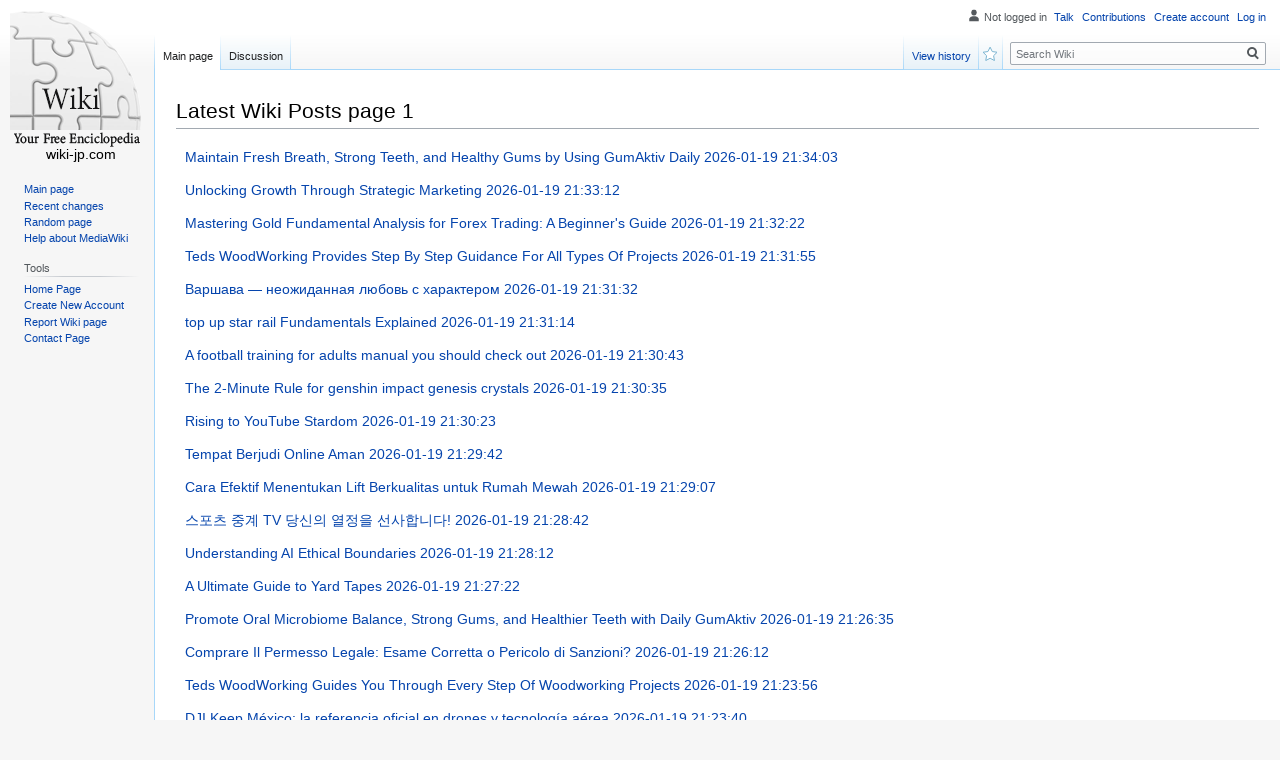

--- FILE ---
content_type: text/html; charset=UTF-8
request_url: https://wiki-jp.com/new-posts?1
body_size: 36791
content:
<!DOCTYPE html>
<html class="client-nojs" lang="en-GB" dir="ltr"><head>
<meta charset="UTF-8"/>

<meta name="robots" content="index, follow">
<link rel="shortcut icon" href="/favicon.ico">
<meta name="author" content="wiki-jp.com">
<meta name="application-name" content="wiki-jp.com">
<meta name="viewport" content="width=device-width, initial-scale=1.0">
<meta name="msapplication-tap-highlight" content="no">
<meta http-equiv="X-UA-Compatible" content="IE=edge,chrome=1">
<link rel="stylesheet" href="https://cloud.wiki-jp.com/homepage/media/style.css">
<script src="https://cdnjs.cloudflare.com/ajax/libs/jquery/3.6.0/jquery.min.js"></script>
<script type="text/javascript" src="https://cdnjs.cloudflare.com/ajax/libs/jquery-cookie/1.4.1/jquery.cookie.min.js"></script>

<style>

</style>
	
<!-- <script async="" src="https://cloud.wiki-jp.com/homepage/media/js.js"></script> -->
<meta name="generator" content="MediaWiki 1.35.2"/>
<link rel="shortcut icon" href="/favicon.ico"/>

<title>Free encyclopedia, created and edited by volunteers around the world</title>
<meta name="description" content="" />
<meta name="keywords" content="encyclopedia, Free encyclopedia , wiki, free wiki, free wiki builder, personal wiki, create wiki" />
<link rel="alternate" type="application/rss+xml" title="&raquo; Feed 1" href="/rss-homepage.php?1" /><link rel="alternate" type="application/rss+xml" title="&raquo; Feed 2" href="/rss-homepage.php?2" /><link rel="alternate" type="application/rss+xml" title="&raquo; Feed 3" href="/rss-homepage.php?3" /><link rel="alternate" type="application/rss+xml" title="&raquo; Feed 4" href="/rss-homepage.php?4" /><link rel="alternate" type="application/rss+xml" title="&raquo; Feed 5" href="/rss-homepage.php?5" /><link rel="alternate" type="application/rss+xml" title="&raquo; Feed 6" href="/rss-homepage.php?6" /><link rel="alternate" type="application/rss+xml" title="&raquo; Feed 7" href="/rss-homepage.php?7" /><link rel="alternate" type="application/rss+xml" title="&raquo; Feed 8" href="/rss-homepage.php?8" /><link rel="alternate" type="application/rss+xml" title="&raquo; Feed 9" href="/rss-homepage.php?9" /><link rel="alternate" type="application/rss+xml" title="&raquo; Feed 10" href="/rss-homepage.php?10" />

	
</head>
<body class="mediawiki ltr sitedir-ltr mw-hide-empty-elt ns-0 ns-subject mw-editable page-Main_Page rootpage-Main_Page skin-vector action-view skin-vector-legacy" id="sn" sn_id="d41d8cd98f00b204e9800998ecf8427e">
<div id="mw-page-base" class="noprint"></div>
<div id="mw-head-base" class="noprint"></div>


<div id="content" class="mw-body" role="main">
<!DOCTYPE html>
<html>
<head>
<meta name="viewport" content="width=device-width, initial-scale=1.0"/>
<meta charset="utf-8">
<title>Latest Posts page 1</title>
<style>
body {
  font-family: "Open Sans", sans-serif;
  line-height: 1.25;
  font-size:14px;
}
table {
/*  border: 1px solid #ccc;*/
  border-collapse: collapse;
  margin: 0;
  padding: 0;
  width: 100%;
  table-layout: fixed;
}
table caption {
  font-size: 1.5em;
  margin: .5em 0 .75em;
}
table tr {
/*	
  background: #f8f8f8;
  border: 1px solid #ddd;
*/	
  padding: .35em;
}
table th,
table td {
  padding: .625em;
}
table th {
  font-size: .85em;
  letter-spacing: .1em;
  text-transform: uppercase;
}

@media only screen and (max-width: 500px) {
a {
  font-size:15px; /*pe mobil crestem putin fontul*/
}

  table {
    border: 0;
  }
  table caption {
    font-size: 1.3em;
  }
  table thead {
    display: none;
  }
  table tr {
    border-bottom: 3px solid #ddd;
    display: block;
    margin-bottom: .625em;
  }
  table td {
    border-bottom: 1px solid #ddd;
    display: block;
    font-size: .8em;
    text-align: right;
  }
  table td:before {
    content: attr(data-label);
    float: left;
/*    font-weight: bold;*/
    text-transform: uppercase;
  }
  table td:last-child {
    border-bottom: 0;
  }
}
</style>
</head>

<body>
<h2>Latest Wiki Posts page 1</h2><table width="100%">
  <tbody><tr><td><a href="https://johnathanwmbqh.wiki-jp.com/2074894/maintain_fresh_breath_strong_teeth_and_healthy_gums_by_using_gumaktiv_daily">Maintain Fresh Breath, Strong Teeth, and Healthy Gums by Using GumAktiv Daily <span style="white-space: nowrap;">2026-01-19 21:34:03</span></a></td></tr><tr><td><a href="https://tasneemcozd448561.wiki-jp.com/2074893/unlocking_growth_through_strategic_marketing">Unlocking Growth Through Strategic Marketing <span style="white-space: nowrap;">2026-01-19 21:33:12</span></a></td></tr><tr><td><a href="https://rsauzva565776.wiki-jp.com/2074892/mastering_gold_fundamental_analysis_for_forex_trading_a_beginner_s_guide">Mastering Gold Fundamental Analysis for Forex Trading: A Beginner's Guide <span style="white-space: nowrap;">2026-01-19 21:32:22</span></a></td></tr><tr><td><a href="https://originalviagratablets35789.wiki-jp.com/2074891/teds_woodworking_provides_step_by_step_guidance_for_all_types_of_projects">Teds WoodWorking Provides Step By Step Guidance For All Types Of Projects <span style="white-space: nowrap;">2026-01-19 21:31:55</span></a></td></tr><tr><td><a href="https://laytnflvc748416.wiki-jp.com/2074890/%D0%92%D0%B0%D1%80%D1%88%D0%B0%D0%B2%D0%B0_%D0%BD%D0%B5%D0%BE%D0%B6%D0%B8%D0%B4%D0%B0%D0%BD%D0%BD%D0%B0%D1%8F_%D0%BB%D1%8E%D0%B1%D0%BE%D0%B2%D1%8C_%D1%81_%D1%85%D0%B0%D1%80%D0%B0%D0%BA%D1%82%D0%B5%D1%80%D0%BE%D0%BC">Варшава — неожиданная любовь с характером <span style="white-space: nowrap;">2026-01-19 21:31:32</span></a></td></tr><tr><td><a href="https://hectorouyis.wiki-jp.com/2074889/top_up_star_rail_fundamentals_explained">top up star rail Fundamentals Explained <span style="white-space: nowrap;">2026-01-19 21:31:14</span></a></td></tr><tr><td><a href="https://sachinpstx298411.wiki-jp.com/2074888/a_football_training_for_adults_manual_you_should_check_out">A football training for adults manual you should check out <span style="white-space: nowrap;">2026-01-19 21:30:43</span></a></td></tr><tr><td><a href="https://hectorouyis.wiki-jp.com/2074887/the_2_minute_rule_for_genshin_impact_genesis_crystals">The 2-Minute Rule for genshin impact genesis crystals <span style="white-space: nowrap;">2026-01-19 21:30:35</span></a></td></tr><tr><td><a href="https://kaitlynzupc944722.wiki-jp.com/2074886/rising_to_youtube_stardom">Rising to YouTube Stardom <span style="white-space: nowrap;">2026-01-19 21:30:23</span></a></td></tr><tr><td><a href="https://adreaymea751790.wiki-jp.com/2074885/tempat_berjudi_online_aman">Tempat Berjudi Online Aman  <span style="white-space: nowrap;">2026-01-19 21:29:42</span></a></td></tr><tr><td><a href="https://ascendalift70134.wiki-jp.com/2074884/cara_efektif_menentukan_lift_berkualitas_untuk_rumah_mewah">Cara Efektif Menentukan Lift Berkualitas untuk Rumah Mewah <span style="white-space: nowrap;">2026-01-19 21:29:07</span></a></td></tr><tr><td><a href="https://roxanngiaw312240.wiki-jp.com/2074883/%EC%8A%A4%ED%8F%AC%EC%B8%A0_%EC%A4%91%EA%B3%84_tv_%EB%8B%B9%EC%8B%A0%EC%9D%98_%EC%97%B4%EC%A0%95%EC%9D%84_%EC%84%A0%EC%82%AC%ED%95%A9%EB%8B%88%EB%8B%A4">스포츠 중계 TV  당신의 열정을 선사합니다! <span style="white-space: nowrap;">2026-01-19 21:28:42</span></a></td></tr><tr><td><a href="https://kaitlynyyfb441743.wiki-jp.com/2074882/understanding_ai_ethical_boundaries">Understanding AI Ethical Boundaries <span style="white-space: nowrap;">2026-01-19 21:28:12</span></a></td></tr><tr><td><a href="https://lanceqjos700290.wiki-jp.com/2074881/a_ultimate_guide_to_yard_tapes">A Ultimate Guide to Yard Tapes <span style="white-space: nowrap;">2026-01-19 21:27:22</span></a></td></tr><tr><td><a href="https://archerghyd27273.wiki-jp.com/2074880/promote_oral_microbiome_balance_strong_gums_and_healthier_teeth_with_daily_gumaktiv">Promote Oral Microbiome Balance, Strong Gums, and Healthier Teeth with Daily GumAktiv <span style="white-space: nowrap;">2026-01-19 21:26:35</span></a></td></tr><tr><td><a href="https://alyshahbsr177108.wiki-jp.com/2074879/comprare_il_permesso_legale_esame_corretta_o_pericolo_di_sanzioni">Comprare Il Permesso Legale: Esame Corretta o Pericolo di Sanzioni? <span style="white-space: nowrap;">2026-01-19 21:26:12</span></a></td></tr><tr><td><a href="https://zanderbyumf.wiki-jp.com/2074878/teds_woodworking_guides_you_through_every_step_of_woodworking_projects">Teds WoodWorking Guides You Through Every Step Of Woodworking Projects <span style="white-space: nowrap;">2026-01-19 21:23:56</span></a></td></tr><tr><td><a href="https://serviciotcnicodjimxico60743.wiki-jp.com/2074877/dji_keep_m%C3%A9xico_la_referencia_oficial_en_drones_y_tecnolog%C3%ADa_a%C3%A9rea">DJI Keep México: la referencia oficial en drones y tecnología aérea <span style="white-space: nowrap;">2026-01-19 21:23:40</span></a></td></tr><tr><td><a href="https://katrinahowa020465.wiki-jp.com/2074876/intelligent_virtual_receptionist_for_malaysian_businesses"> Intelligent Virtual Receptionist for Malaysian Businesses  <span style="white-space: nowrap;">2026-01-19 21:23:03</span></a></td></tr><tr><td><a href="https://hamzadnes322346.wiki-jp.com/2074875/iptv_pro_accessing_elite_entertainment">IPTV Pro: Accessing Elite Entertainment <span style="white-space: nowrap;">2026-01-19 21:22:23</span></a></td></tr><tr><td><a href="https://shanecxqgw.wiki-jp.com/2074874/sleep_lean_encourages_relaxation_and_fat_burning_during_sleep_without_stimulants_or_side_effects">Sleep Lean Encourages Relaxation And Fat-Burning During Sleep Without Stimulants Or Side Effects <span style="white-space: nowrap;">2026-01-19 21:22:03</span></a></td></tr><tr><td><a href="https://jeffreyjvfox.wiki-jp.com/2074873/tips_cermat_menentukan_lift_yang_untuk_hunian_bertingkat">Tips Cermat Menentukan Lift yang untuk Hunian Bertingkat <span style="white-space: nowrap;">2026-01-19 21:21:39</span></a></td></tr><tr><td><a href="https://violagcqr333881.wiki-jp.com/2074872/watch_bola_live">Watch Bola Live  <span style="white-space: nowrap;">2026-01-19 21:21:22</span></a></td></tr><tr><td><a href="https://fastsmallcashloans97059.wiki-jp.com/2074871/tapping_into_homeownership_with_a_62_loan">Tapping into Homeownership with a 62 Loan <span style="white-space: nowrap;">2026-01-19 21:20:28</span></a></td></tr><tr><td><a href="https://cormacperb750721.wiki-jp.com/2074870/elevate_your_gaming_experience_with_s8">Elevate Your Gaming Experience with S8!  <span style="white-space: nowrap;">2026-01-19 21:20:22</span></a></td></tr><tr><td><a href="https://junaidredz001062.wiki-jp.com/2074869/dana33_slots_bermain_dan_dapatkan_hadiah">Dana33 Slots – Bermain dan Dapatkan Hadiah! <span style="white-space: nowrap;">2026-01-19 21:20:14</span></a></td></tr><tr><td><a href="https://buy80134.wiki-jp.com/2074868/not_known_facts_about_genshin_top_up">Not known Facts About genshin top up <span style="white-space: nowrap;">2026-01-19 21:20:02</span></a></td></tr><tr><td><a href="https://elaineisiz939440.wiki-jp.com/2074867/power_of_finance_customized_mortgage_lending_answers_in_australia">Power Of Finance: customized Mortgage & Lending answers in Australia <span style="white-space: nowrap;">2026-01-19 21:19:52</span></a></td></tr><tr><td><a href="https://landeneqzhp.wiki-jp.com/2074866/panduan_lengkap_menggunakan_lift_yang_untuk_rumah_mewah">Panduan Lengkap Menggunakan Lift yang untuk Rumah Mewah <span style="white-space: nowrap;">2026-01-19 21:19:00</span></a></td></tr><tr><td><a href="https://craigdbmy169361.wiki-jp.com/2074865/premium_bio_copyright_available_now">Premium Bio copyright Available Now  <span style="white-space: nowrap;">2026-01-19 21:18:22</span></a></td></tr><tr><td><a href="https://stevefhlj357606.wiki-jp.com/2074864/unwind_stress_with_a_massage_in_cornelius_nc">Unwind Stress with a Massage in Cornelius, NC  <span style="white-space: nowrap;">2026-01-19 21:18:11</span></a></td></tr><tr><td><a href="https://rishisbbd579910.wiki-jp.com/2074863/dein_traum_beagle_erfahrene_h%C3%BCndchen_gesucht">dein Traum-Beagle: Erfahrene Hündchen gesucht <span style="white-space: nowrap;">2026-01-19 21:18:02</span></a></td></tr><tr><td><a href="https://ne27159.wiki-jp.com/2074862/not_known_details_about_honkai_star_rail_buy_oneiric_shards">Not known Details About honkai star rail buy oneiric shards <span style="white-space: nowrap;">2026-01-19 21:16:49</span></a></td></tr><tr><td><a href="https://robertcidy947692.wiki-jp.com/2074861/el_mercado_ilegal_de_armas_el_peligro_silencioso">El Mercado Ilegal de Armas: El Peligro Silencioso <span style="white-space: nowrap;">2026-01-19 21:15:52</span></a></td></tr><tr><td><a href="https://nannievwbg284429.wiki-jp.com/2074860/tempat_slot_online_terpercaya_2023">Tempat Slot Online Terpercaya 2023 <span style="white-space: nowrap;">2026-01-19 21:15:32</span></a></td></tr><tr><td><a href="https://winbetcasino46789.wiki-jp.com/2074859/the_2_minute_rule_for_zzz_top_up_cheap">The 2-Minute Rule for zzz top up cheap <span style="white-space: nowrap;">2026-01-19 21:15:28</span></a></td></tr><tr><td><a href="https://remingtonypgw98765.wiki-jp.com/2074858/protect_your_oral_health_and_enjoy_fresh_breath_with_the_natural_ingredients_in_gumaktiv">Protect Your Oral Health and Enjoy Fresh Breath with the Natural Ingredients in GumAktiv <span style="white-space: nowrap;">2026-01-19 21:14:47</span></a></td></tr><tr><td><a href="https://nikolaspzbh795173.wiki-jp.com/2074857/s_pore_maxi_cab_services_your_reliable_transport_solution">S'pore Maxi Cab Services: Your Reliable Transport Solution  <span style="white-space: nowrap;">2026-01-19 21:14:32</span></a></td></tr><tr><td><a href="https://juliusmfwct.wiki-jp.com/2074856/teds_woodworking_empowers_hobbyists_to_create_professional_quality_pieces_easily">Teds WoodWorking Empowers Hobbyists To Create Professional Quality Pieces Easily <span style="white-space: nowrap;">2026-01-19 21:12:06</span></a></td></tr><tr><td><a href="https://travismhxoc.wiki-jp.com/2074855/sleep_lean_combines_natural_ingredients_to_help_you_sleep_better_and_burn_fat_overnight">Sleep Lean Combines Natural Ingredients To Help You Sleep Better And Burn Fat Overnight <span style="white-space: nowrap;">2026-01-19 21:10:41</span></a></td></tr><tr><td><a href="https://nicoleqvly495707.wiki-jp.com/2074854/shopping_guide_for_him">Shopping Guide for Him  <span style="white-space: nowrap;">2026-01-19 21:10:21</span></a></td></tr><tr><td><a href="https://zaynftmk703547.wiki-jp.com/2074853/explore_hela_ads_your_local_marketplace">Explore Hela Ads: Your Local Marketplace <span style="white-space: nowrap;">2026-01-19 21:08:42</span></a></td></tr><tr><td><a href="https://andresuiwit.wiki-jp.com/2074852/the_2_minute_rule_for_genshin_impact_genesis_crystals">The 2-Minute Rule for genshin impact genesis crystals <span style="white-space: nowrap;">2026-01-19 21:07:25</span></a></td></tr><tr><td><a href="https://anitafbvi786195.wiki-jp.com/2074851/upgrade_your_bathroom_top_remodeling_in_san_diego">Upgrade Your Bathroom: Top Remodeling in San Diego <span style="white-space: nowrap;">2026-01-19 21:06:52</span></a></td></tr><tr><td><a href="https://relationshipreconciliatio24444.wiki-jp.com/2074850/not_known_facts_about_bringing_love_back_after_separation_in_florida">Not known Facts About bringing love back after separation in Florida <span style="white-space: nowrap;">2026-01-19 21:06:44</span></a></td></tr><tr><td><a href="https://sabrinarozj227660.wiki-jp.com/2074849/expert_painter_decorators">Expert Painter & Decorators  <span style="white-space: nowrap;">2026-01-19 21:06:42</span></a></td></tr><tr><td><a href="https://ascenda-lift07160.wiki-jp.com/2074848/tips_cerdas_menentukan_lift_berkualitas_untuk_rumah_modern_dan_mewah">Tips Cerdas Menentukan Lift Berkualitas untuk Rumah Modern dan Mewah <span style="white-space: nowrap;">2026-01-19 21:06:35</span></a></td></tr><tr><td><a href="https://d85283.wiki-jp.com/2074847/zenless_zone_zero_buy_monochrome_can_be_fun_for_anyone">Zenless Zone Zero buy monochrome Can Be Fun For Anyone <span style="white-space: nowrap;">2026-01-19 21:05:58</span></a></td></tr><tr><td><a href="https://sachinrqhn715935.wiki-jp.com/2074846/superb_predictions_for_today_s_sridevi_panel_chart">Superb Predictions for Today's Sridevi Panel Chart  <span style="white-space: nowrap;">2026-01-19 21:03:41</span></a></td></tr><tr><td><a href="https://diegoxogb852911.wiki-jp.com/2074845/ogl%C4%84daj_epl_na_%C5%BBywo">OGLĄDAJ EPL NA ŻYWO! <span style="white-space: nowrap;">2026-01-19 21:03:22</span></a></td></tr><tr><td><a href="https://radiantrealm896.wiki-jp.com/2074844/how_much_do_you_know_about_seo_roofing_company">How Much Do You Know About SEO roofing company? <span style="white-space: nowrap;">2026-01-19 21:01:33</span></a></td></tr><tr><td><a href="https://elliottklihf.wiki-jp.com/2074843/a_simple_key_for_buy_stellar_jade_unveiled">A Simple Key For buy stellar jade Unveiled <span style="white-space: nowrap;">2026-01-19 21:01:21</span></a></td></tr><tr><td><a href="https://smacked-thc-gummies78529.wiki-jp.com/2074842/smack_gummies_powerful_and_flavorful_cannabis_edibles">Smack Gummies – Powerful and Flavorful Cannabis Edibles <span style="white-space: nowrap;">2026-01-19 20:58:29</span></a></td></tr><tr><td><a href="https://connerkgxpg.wiki-jp.com/2074841/rebuild_oral_microbiome_and_strengthen_teeth_while_maintaining_oral_hygiene_naturally_with_gumaktiv">Rebuild Oral Microbiome and Strengthen Teeth While Maintaining Oral Hygiene Naturally with GumAktiv <span style="white-space: nowrap;">2026-01-19 20:58:11</span></a></td></tr><tr><td><a href="https://jeanyxqg654945.wiki-jp.com/2074840/arrive_in_style_rolls_royce_wedding_transportation">Arrive in Style: Rolls Royce Wedding Transportation  <span style="white-space: nowrap;">2026-01-19 20:57:14</span></a></td></tr><tr><td><a href="https://rafaelkjifd.wiki-jp.com/2074839/sleep_lean_supports_deep_sleep_hormone_balance_and_metabolism_for_nighttime_weight_loss">Sleep Lean Supports Deep Sleep, Hormone Balance, And Metabolism For Nighttime Weight Loss <span style="white-space: nowrap;">2026-01-19 20:57:07</span></a></td></tr><tr><td><a href="https://adamsiad883241.wiki-jp.com/2074838/i_m_unable_to_accomplish_your_query">I'm unable to accomplish your query.  <span style="white-space: nowrap;">2026-01-19 20:56:51</span></a></td></tr><tr><td><a href="https://kalea-lift03467.wiki-jp.com/2074837/cara_cermat_memilih_lift_yang_untuk_hunian_bertingkat">Cara Cermat Memilih Lift yang untuk Hunian Bertingkat <span style="white-space: nowrap;">2026-01-19 20:56:31</span></a></td></tr><tr><td><a href="https://traviskevlb.wiki-jp.com/2074836/teds_woodworking_helps_you_achieve_beautiful_woodworking_results_easily">Teds WoodWorking Helps You Achieve Beautiful Woodworking Results Easily <span style="white-space: nowrap;">2026-01-19 20:55:57</span></a></td></tr><tr><td><a href="https://hamzaihyb808630.wiki-jp.com/2074835/salsa_inolvidable_de_2025">Salsa Inolvidable de 2025 <span style="white-space: nowrap;">2026-01-19 20:55:52</span></a></td></tr><tr><td><a href="https://cruzfggau.wiki-jp.com/2074834/5_easy_facts_about_zenless_zone_zero_buy_monochrome_described">5 Easy Facts About Zenless Zone Zero buy monochrome Described <span style="white-space: nowrap;">2026-01-19 20:55:36</span></a></td></tr><tr><td><a href="https://australia-marketplace-onl62614.wiki-jp.com/2074833/how_much_you_need_to_expect_you_ll_pay_for_a_good_australia_market_place">How Much You Need To Expect You'll Pay For A Good australia market place <span style="white-space: nowrap;">2026-01-19 20:55:33</span></a></td></tr><tr><td><a href="https://susanfkwl378097.wiki-jp.com/2074832/dfy_suite_7_0_revolutionizing_agency_automation">DFY Suite 7.0: Revolutionizing Agency Automation? <span style="white-space: nowrap;">2026-01-19 20:54:53</span></a></td></tr><tr><td><a href="https://brooksmabcd.wiki-jp.com/2074831/considerations_to_know_about_genshin_top_up">Considerations To Know About genshin top up <span style="white-space: nowrap;">2026-01-19 20:54:38</span></a></td></tr><tr><td><a href="https://tedsoyz870492.wiki-jp.com/2074830/discover_hay88_your_gateway_to_exciting_opportunities">Discover HAY88: Your Gateway to Exciting Opportunities  <span style="white-space: nowrap;">2026-01-19 20:53:42</span></a></td></tr><tr><td><a href="https://roxannyfck878845.wiki-jp.com/2074829/capture_vibrant_images_with_original_hp_toner_cartridges">Capture Vibrant Images with Original HP Toner Cartridges <span style="white-space: nowrap;">2026-01-19 20:52:12</span></a></td></tr><tr><td><a href="https://liliankftb394140.wiki-jp.com/2074828/premier_android_games_of_the_period">Premier Android Games of the Period <span style="white-space: nowrap;">2026-01-19 20:51:12</span></a></td></tr><tr><td><a href="https://claytonaglps.wiki-jp.com/2074827/the_most_spoken_article_on_thc_vape_uk">The Most Spoken Article on THC vape UK <span style="white-space: nowrap;">2026-01-19 20:50:52</span></a></td></tr><tr><td><a href="https://tasneemjeix686881.wiki-jp.com/2074826/%E6%9B%BF%E4%BB%A3%E5%84%B2%E5%AD%98_%E4%B8%80%E5%80%8B%E5%85%A8%E6%96%B0%E7%9A%84%E6%A6%82%E5%BF%B5">替代儲存：一個全新的概念 <span style="white-space: nowrap;">2026-01-19 20:50:32</span></a></td></tr><tr><td><a href="https://jakubyvtb691317.wiki-jp.com/2074825/awaken_your_potential_with_vigorlong">Awaken Your Potential with VigorLong  <span style="white-space: nowrap;">2026-01-19 20:50:22</span></a></td></tr><tr><td><a href="https://claytonaglps.wiki-jp.com/2074824/the_blog_on_cannabis_pen">The Blog on Cannabis Pen <span style="white-space: nowrap;">2026-01-19 20:49:52</span></a></td></tr><tr><td><a href="https://sidneymyfk171805.wiki-jp.com/2074823/alarab_coin_the_future_of_decentralized_finance_em">Alarab Coin: The Future of Decentralized Finance em <span style="white-space: nowrap;">2026-01-19 20:49:32</span></a></td></tr><tr><td><a href="https://shanexftxx.wiki-jp.com/2074822/highly_developed_fistula_cure_for_safe_effective_and_extensive_phrase_relief">Highly developed Fistula Cure for Safe, Effective, and Extensive-Phrase Relief <span style="white-space: nowrap;">2026-01-19 20:49:30</span></a></td></tr><tr><td><a href="https://onmloe52974.wiki-jp.com/2074821/the_single_best_strategy_to_use_for_top_up_star_rail">The Single Best Strategy To Use For top up star rail <span style="white-space: nowrap;">2026-01-19 20:49:15</span></a></td></tr><tr><td><a href="https://zionapcrd.wiki-jp.com/2074820/not_known_factual_statements_about_top_up_zzz">Not known Factual Statements About Top up ZZZ <span style="white-space: nowrap;">2026-01-19 20:44:41</span></a></td></tr><tr><td><a href="https://arunwoef867955.wiki-jp.com/2074819/boosting_your_dog_s_health_with_antioxidants">Boosting Your Dog's Health with Antioxidants  <span style="white-space: nowrap;">2026-01-19 20:44:32</span></a></td></tr><tr><td><a href="https://allensgrz250929.wiki-jp.com/2074818/%D8%AF%D8%B1%D8%A7%D8%B3%D8%A9_%D9%85_%D8%AD_%D8%A7%D8%AF_%D8%AB_%D8%A9_%D8%A7%D9%84%D8%B9%D8%B1%D8%A8%D9%8A%D8%A9_%D9%84%D9%84%D8%A3%D8%B7%D9%81%D8%A7%D9%84_%D8%AD_%D9%88_%D8%A7%D8%AF_%D8%AB_%D8%B4_%D9%8A%D9%82_%D8%A9">دراسة مُحَادَثَة العربية للأطفال: حَوَادِث شِيقَة <span style="white-space: nowrap;">2026-01-19 20:43:12</span></a></td></tr><tr><td><a href="https://radiantrealm896.wiki-jp.com/2074817/the_growing_craze_about_the_seo_services_dubai">The Growing Craze About the seo services dubai <span style="white-space: nowrap;">2026-01-19 20:42:49</span></a></td></tr><tr><td><a href="https://buy75205.wiki-jp.com/2074816/rumored_buzz_on_genshin_top_up">Rumored Buzz on genshin top up <span style="white-space: nowrap;">2026-01-19 20:42:39</span></a></td></tr><tr><td><a href="https://liviamubr987358.wiki-jp.com/2074815/the_irish_provisional_driving_licence_application_your_step_by_step_guide">The Irish Provisional Driving Licence Application: Your Step-by-Step Guide <span style="white-space: nowrap;">2026-01-19 20:42:02</span></a></td></tr><tr><td><a href="https://karimjzjq804552.wiki-jp.com/2074814/riley_gaines_standing_up_for_fairness_in_women_s_sports">Riley Gaines: Standing Up for Fairness in Women's Sports  <span style="white-space: nowrap;">2026-01-19 20:41:52</span></a></td></tr><tr><td><a href="https://tiannamheg923592.wiki-jp.com/2074813/v%C3%BDpo%C4%8Det_registra%C4%8Dn%C3%A9ho_poplatku_sr">výpočet Registračného Poplatku SR <span style="white-space: nowrap;">2026-01-19 20:41:02</span></a></td></tr><tr><td><a href="https://poppieycyk653612.wiki-jp.com/2074812/peak_horizon_field_of_aces"> Peak Horizon: Field of Aces  <span style="white-space: nowrap;">2026-01-19 20:40:42</span></a></td></tr><tr><td><a href="https://best-fistula-surgeon68273.wiki-jp.com/2074811/superior_fistula_remedy_for_harmless_efficient_and_lengthy_expression_reduction">Superior Fistula Remedy for Harmless, Efficient, and Lengthy-Expression Reduction <span style="white-space: nowrap;">2026-01-19 20:40:29</span></a></td></tr><tr><td><a href="https://callgirlalishaalmas16474448024.wiki-jp.com/2074810/fascination_about_husband_wife_problem_australia">Fascination About husband wife problem australia <span style="white-space: nowrap;">2026-01-19 20:39:53</span></a></td></tr><tr><td><a href="https://claytonaglps.wiki-jp.com/2074809/local_seo_for_roofing_companies_knowing_the_best_for_you">local seo for roofing companies - Knowing The Best For You <span style="white-space: nowrap;">2026-01-19 20:39:17</span></a></td></tr><tr><td><a href="https://codyuwurm.wiki-jp.com/2074808/a_simple_key_for_top_up_star_rail_unveiled">A Simple Key For top up star rail Unveiled <span style="white-space: nowrap;">2026-01-19 20:39:16</span></a></td></tr><tr><td><a href="https://johnathanyocqe.wiki-jp.com/2074807/sleep_lean_helps_transform_your_sleep_into_natural_fat_burning_opportunities">Sleep Lean Helps Transform Your Sleep Into Natural Fat-Burning Opportunities <span style="white-space: nowrap;">2026-01-19 20:39:05</span></a></td></tr><tr><td><a href="https://deborahsjzr319738.wiki-jp.com/2074806/get_the_excitement_at_88m_casino">Get the Excitement at 88m Casino <span style="white-space: nowrap;">2026-01-19 20:38:52</span></a></td></tr><tr><td><a href="https://jaidenmeula.wiki-jp.com/2074805/strengthen_gums_prevent_tooth_decay_and_achieve_fresher_breath_naturally_with_gumaktiv">Strengthen Gums, Prevent Tooth Decay, and Achieve Fresher Breath Naturally with GumAktiv <span style="white-space: nowrap;">2026-01-19 20:38:03</span></a></td></tr><tr><td><a href="https://jasperrqij921529.wiki-jp.com/2074804/unlock_deep_discounts_on_iphone_liquidation_pallets">Unlock Deep Discounts on iPhone Liquidation Pallets!  <span style="white-space: nowrap;">2026-01-19 20:38:03</span></a></td></tr><tr><td><a href="https://shaniapltf911273.wiki-jp.com/2074803/cockatoos_for_sale_the">Cockatoos for Sale – The <span style="white-space: nowrap;">2026-01-19 20:37:53</span></a></td></tr><tr><td><a href="https://jaidenmeula.wiki-jp.com/2074802/teds_woodworking_provides_comprehensive_guidance_from_start_to_finish">Teds WoodWorking Provides Comprehensive Guidance From Start To Finish <span style="white-space: nowrap;">2026-01-19 20:37:39</span></a></td></tr><tr><td><a href="https://claytonaglps.wiki-jp.com/2074801/latest_news_on_snapinstas">Latest News on snapinstas <span style="white-space: nowrap;">2026-01-19 20:35:44</span></a></td></tr><tr><td><a href="https://josuedawrn.wiki-jp.com/2074800/the_battle_after_the_order_debunking_the_myths_of_the_uk_deportation_process">The Battle After the Order: Debunking the Myths of the UK Deportation Process <span style="white-space: nowrap;">2026-01-19 20:35:41</span></a></td></tr><tr><td><a href="https://claytonaglps.wiki-jp.com/2074799/social_network_trending_updates_on_roofer_seo">Social Network Trending Updates on roofer SEO <span style="white-space: nowrap;">2026-01-19 20:34:46</span></a></td></tr><tr><td><a href="https://tayavfvf539992.wiki-jp.com/2074798/a_glimpse_into_bhutan_s_festive_spirit_in_2026">A Glimpse into Bhutan's Festive Spirit in 2026 <span style="white-space: nowrap;">2026-01-19 20:34:12</span></a></td></tr><tr><td><a href="https://traviskymzl.wiki-jp.com/2074797/the_single_best_strategy_to_use_for_top_up_zzz">The Single Best Strategy To Use For Top up ZZZ <span style="white-space: nowrap;">2026-01-19 20:34:08</span></a></td></tr><tr><td><a href="https://ascendalift95161.wiki-jp.com/2074796/rahasia_memilih_lift_yang_tepat_untuk_rumah_mewah_dan_modern">Rahasia Memilih Lift yang Tepat untuk Rumah Mewah dan Modern <span style="white-space: nowrap;">2026-01-19 20:34:03</span></a></td></tr><tr><td><a href="https://lewystqvb330373.wiki-jp.com/2074795/pass_your_driving_test_book_online_today">Pass Your Driving Test: Book Online Today!  <span style="white-space: nowrap;">2026-01-19 20:33:22</span></a></td></tr><tr><td><a href="https://bestimmigrationsolicitors82692.wiki-jp.com/2074794/the_decision_ready_application_a_strategic_guide_to_a_successful_visitor_visa_uk">The Decision-Ready Application: A Strategic Guide to a Successful Visitor Visa UK <span style="white-space: nowrap;">2026-01-19 20:32:50</span></a></td></tr><tr><td><a href="https://lilyzynq926408.wiki-jp.com/2074793/ayd%C4%B1n_%C4%B1n_en_lezzetli_lokma_firmalar%C4%B1_ve_fiyatlar%C4%B1">Aydın'ın En Lezzetli Lokma Firmaları ve Fiyatları <span style="white-space: nowrap;">2026-01-19 20:32:32</span></a></td></tr><tr><td><a href="https://winbetngk51582.wiki-jp.com/2074792/the_smart_trick_of_genshin_top_up_that_no_one_is_discussing">The smart Trick of genshin top up That No One is Discussing <span style="white-space: nowrap;">2026-01-19 20:31:39</span></a></td></tr><tr><td><a href="https://australian-marketplaces84837.wiki-jp.com/2074791/the_australia_marketplace_online_diaries">The australia marketplace online Diaries <span style="white-space: nowrap;">2026-01-19 20:31:39</span></a></td></tr><tr><td><a href="https://margievcsh603179.wiki-jp.com/2074790/%ED%98%9C%ED%99%94_%ED%8C%A8%EC%85%98%EC%9D%98_%ED%95%B5%EC%8B%AC%EC%9C%BC%EB%A1%9C_%ED%95%98%EC%9D%B4%ED%8D%BC%EB%B8%94%EB%A6%AD">혜화 패션의 핵심으로! 하이퍼블릭 <span style="white-space: nowrap;">2026-01-19 20:31:32</span></a></td></tr><tr><td><a href="https://rajanajwz988587.wiki-jp.com/2074789/%D0%92%D0%B0%D1%80%D1%88%D0%B0%D0%B2%D0%B0_%D0%B3%D0%BE%D1%80%D0%BE%D0%B4_%D0%BA%D0%BE%D1%82%D0%BE%D1%80%D1%8B%D0%B9_%D1%80%D0%B0%D1%81%D0%BA%D1%80%D1%8B%D0%B2%D0%B0%D0%B5%D1%82%D1%81%D1%8F_%D1%81%D0%BE_%D0%B2%D1%80%D0%B5%D0%BC%D0%B5%D0%BD%D0%B5%D0%BC">Варшава: город, который раскрывается со временем <span style="white-space: nowrap;">2026-01-19 20:31:22</span></a></td></tr><tr><td><a href="https://kathrynrfmp242543.wiki-jp.com/2074788/boost_your_airbnb_with_stunning_photography">Boost Your Airbnb with Stunning Photography  <span style="white-space: nowrap;">2026-01-19 20:31:12</span></a></td></tr><tr><td><a href="https://deannjash.wiki-jp.com/2074787/tips_menilai_elevator_yang_tepat_untuk_hunian_bertingkat">Tips Menilai Elevator yang tepat untuk Hunian Bertingkat <span style="white-space: nowrap;">2026-01-19 20:31:06</span></a></td></tr><tr><td><a href="https://kallumzrzu697398.wiki-jp.com/2074786/top_escorts_in_saket_for_your_discreet_needs">Top Escorts in Saket for Your Discreet Needs  <span style="white-space: nowrap;">2026-01-19 20:30:33</span></a></td></tr><tr><td><a href="https://spenceryogxj.wiki-jp.com/2074785/the_smart_trick_of_mohini_mantra_australia_that_nobody_is_discussing">The smart Trick of mohini mantra australia That Nobody is Discussing <span style="white-space: nowrap;">2026-01-19 20:30:18</span></a></td></tr><tr><td><a href="https://inesldea275529.wiki-jp.com/2074784/enjoy_your_favorite_content">Enjoy Your Favorite Content  <span style="white-space: nowrap;">2026-01-19 20:29:22</span></a></td></tr><tr><td><a href="https://kathryntjay280610.wiki-jp.com/2074783/magic_mushrooms_delivered_your_canadian_connection">Magic Mushrooms Delivered: Your Canadian Connection <span style="white-space: nowrap;">2026-01-19 20:28:22</span></a></td></tr><tr><td><a href="https://donnazqfj085014.wiki-jp.com/2074782/constituir_tu_negocio_en_alicante_r%C3%A9gimen_tributario_y_laboral">Constituir tu Negocio en Alicante: Régimen Tributario y Laboral <span style="white-space: nowrap;">2026-01-19 20:27:52</span></a></td></tr><tr><td><a href="https://albiefmuv710612.wiki-jp.com/2074781/get_your_kicks_buy_k2_spray_online_now">Get Your Kicks: Buy K2 Spray Online Now  <span style="white-space: nowrap;">2026-01-19 20:27:52</span></a></td></tr><tr><td><a href="https://jayfnmd576952.wiki-jp.com/2074780/die_deutsche_euphorie_essbares_gras_f%C3%BCr_einen_besonderen_kick">Die deutsche Euphorie : Essbares Gras für einen besonderen Kick  <span style="white-space: nowrap;">2026-01-19 20:27:42</span></a></td></tr><tr><td><a href="https://delilahwpqg122922.wiki-jp.com/2074779/die_schnellste_fahrerlaubnis_%C3%BCbernehmen">die schnellste Fahrerlaubnis übernehmen <span style="white-space: nowrap;">2026-01-19 20:26:03</span></a></td></tr><tr><td><a href="https://keeganphzpe.wiki-jp.com/2074778/sleep_lean_helps_you_fall_asleep_faster_sleep_deeper_and_burn_fat_naturally">Sleep Lean Helps You Fall Asleep Faster, Sleep Deeper, And Burn Fat Naturally <span style="white-space: nowrap;">2026-01-19 20:26:00</span></a></td></tr><tr><td><a href="https://tednigw256777.wiki-jp.com/2074777/th%E1%BB%B1c_hi%E1%BB%87n_seo_n%E1%BA%AFm_b%E1%BA%AFt_xu_h%C6%B0%E1%BB%9Bng_n%C4%83m_2023">Thực hiện SEO: Nắm bắt xu hướng năm 2023 <span style="white-space: nowrap;">2026-01-19 20:24:32</span></a></td></tr><tr><td><a href="https://radiantrealm896.wiki-jp.com/2074776/the_blog_on_thc_vapes">The Blog on THC vapes <span style="white-space: nowrap;">2026-01-19 20:24:25</span></a></td></tr><tr><td><a href="https://tysonqcktw.wiki-jp.com/2074775/transform_wood_into_stunning_creations_with_teds_woodworking">Transform Wood Into Stunning Creations With Teds WoodWorking <span style="white-space: nowrap;">2026-01-19 20:23:33</span></a></td></tr><tr><td><a href="https://violagclw715283.wiki-jp.com/2074774/prediksi_paito_hk_terlengkap_hari_ini">Prediksi Paito HK Terlengkap Hari Ini <span style="white-space: nowrap;">2026-01-19 20:23:32</span></a></td></tr><tr><td><a href="https://radiantrealm896.wiki-jp.com/2074773/weed_pen_knowing_the_best_for_you">Weed Pen - Knowing The Best For You <span style="white-space: nowrap;">2026-01-19 20:23:24</span></a></td></tr><tr><td><a href="https://laser-fistula-treatment45566.wiki-jp.com/2074772/superior_fistula_treatment_method_for_protected_productive_and_very_long_time_period_reduction">Superior Fistula Treatment method for Protected, Productive, and Very long-Time period Reduction <span style="white-space: nowrap;">2026-01-19 20:23:22</span></a></td></tr><tr><td><a href="https://cruzyhkzg.wiki-jp.com/2074771/puff_la_edibles_can_be_fun_for_anyone">puff la edibles Can Be Fun For Anyone <span style="white-space: nowrap;">2026-01-19 20:21:55</span></a></td></tr><tr><td><a href="https://lawsonpiar019894.wiki-jp.com/2074770/airplane_ear_plugs_australia_ear_relief">Airplane Ear Plugs Australia - Ear Relief <span style="white-space: nowrap;">2026-01-19 20:21:51</span></a></td></tr><tr><td><a href="https://ascendalift05047.wiki-jp.com/2074769/tips_menggunakan_lift_yang_tepat_untuk_rumah_mewah_dan_modern">Tips Menggunakan Lift yang Tepat untuk Rumah Mewah dan Modern <span style="white-space: nowrap;">2026-01-19 20:21:11</span></a></td></tr><tr><td><a href="https://hamzahicrb391798.wiki-jp.com/2074768/jasa_seo_medan_prima">Jasa SEO Medan Prima <span style="white-space: nowrap;">2026-01-19 20:21:11</span></a></td></tr><tr><td><a href="https://hannajbas534912.wiki-jp.com/2074767/welcome_gg88_your_gateway_to_gold_and_glamour">Welcome GG88: Your Gateway to Gold and Glamour <span style="white-space: nowrap;">2026-01-19 20:20:12</span></a></td></tr><tr><td><a href="https://andyetjy97643.wiki-jp.com/2074766/rebuild_the_microbiome_of_your_mouth_to_achieve_healthier_teeth_and_gums_with_gumaktiv">Rebuild the Microbiome of Your Mouth to Achieve Healthier Teeth and Gums with GumAktiv <span style="white-space: nowrap;">2026-01-19 20:20:12</span></a></td></tr><tr><td><a href="https://kaitlyncvxd498713.wiki-jp.com/2074765/petir33_permainan_slot_bermain_saat_ini_dapatkan_hadiah_utama">Petir33 Permainan Slot: Bermain Saat Ini & Dapatkan Hadiah Utama! <span style="white-space: nowrap;">2026-01-19 20:20:01</span></a></td></tr><tr><td><a href="https://jadafhdw977755.wiki-jp.com/2074764/masal_hal%C4%B1_y%C4%B1kama_%C4%B0stanbul">Masal Halı Yıkama İstanbul <span style="white-space: nowrap;">2026-01-19 20:19:42</span></a></td></tr><tr><td><a href="https://r93060.wiki-jp.com/2074763/not_known_factual_statements_about_top_up_zzz">Not known Factual Statements About Top up ZZZ <span style="white-space: nowrap;">2026-01-19 20:19:27</span></a></td></tr><tr><td><a href="https://y67801.wiki-jp.com/2074762/the_fact_about_buy_stellar_jade_that_no_one_is_suggesting">The Fact About buy stellar jade That No One Is Suggesting <span style="white-space: nowrap;">2026-01-19 20:18:12</span></a></td></tr><tr><td><a href="https://mayahlhw899398.wiki-jp.com/2074761/gleaming_clean_homes_in_san_mateo">Gleaming Clean Homes in San Mateo  <span style="white-space: nowrap;">2026-01-19 20:16:02</span></a></td></tr><tr><td><a href="https://abelxylq038168.wiki-jp.com/2074760/el_mercado_negro_de_armas_el_peligro_silencioso">El Mercado Negro de Armas: El Peligro Silencioso <span style="white-space: nowrap;">2026-01-19 20:15:42</span></a></td></tr><tr><td><a href="https://cecilyqhif526138.wiki-jp.com/2074759/tempat_slot_online_terpercaya_2023">Tempat Slot Online Terpercaya 2023 <span style="white-space: nowrap;">2026-01-19 20:15:22</span></a></td></tr><tr><td><a href="https://ne28528.wiki-jp.com/2074758/facts_about_primogems_top_up_revealed">Facts About primogems top up Revealed <span style="white-space: nowrap;">2026-01-19 20:14:42</span></a></td></tr><tr><td><a href="https://annieiott946947.wiki-jp.com/2074757/estructura_de_concreto_r%C3%BAstico">Estructura de Concreto Rústico  <span style="white-space: nowrap;">2026-01-19 20:14:32</span></a></td></tr><tr><td><a href="https://claytonaglps.wiki-jp.com/2074756/social_network_trending_updates_on_roofing_seo_marketing">Social Network Trending Updates on roofing seo marketing <span style="white-space: nowrap;">2026-01-19 20:14:26</span></a></td></tr><tr><td><a href="https://martin9h07a.wiki-jp.com/2074755/ready_to_assemble_cabinets_a_smart_solution_for_modern_kitchen_cabinets">Ready to Assemble Cabinets: A Smart Solution for Modern Kitchen Cabinets <span style="white-space: nowrap;">2026-01-19 20:14:05</span></a></td></tr><tr><td><a href="https://marcuwsh670961.wiki-jp.com/2074754/dropshipping_f%C3%BCr_anf%C3%A4nger_der_ultimative_guide">Dropshipping für Anfänger: Der ultimative Guide <span style="white-space: nowrap;">2026-01-19 20:14:02</span></a></td></tr><tr><td><a href="https://martin9h07a.wiki-jp.com/2074753/%EC%B9%B4%EC%A7%80%EB%85%B8%EC%82%AC%EC%9D%B4%ED%8A%B8%EB%9E%80_%EC%95%88%EC%A0%84%ED%95%98%EA%B2%8C_%EC%9D%B4%EC%9A%A9%ED%95%98%EB%8A%94_%EC%98%A8%EB%9D%BC%EC%9D%B8_%EC%B9%B4%EC%A7%80%EB%85%B8_%EA%B0%80%EC%9D%B4%EB%93%9C">카지노사이트란? 안전하게 이용하는 온라인 카지노 가이드 <span style="white-space: nowrap;">2026-01-19 20:14:01</span></a></td></tr><tr><td><a href="https://martin9h07a.wiki-jp.com/2074752/ready_to_assemble_cabinets_a_smart_solution_for_modern_kitchen_cabinets">Ready to Assemble Cabinets: A Smart Solution for Modern Kitchen Cabinets <span style="white-space: nowrap;">2026-01-19 20:13:56</span></a></td></tr><tr><td><a href="https://claytonaglps.wiki-jp.com/2074751/don_t_fall_to_seo_for_roofers_blindly_read_this_article">Don't Fall to seo for roofers Blindly, Read This Article <span style="white-space: nowrap;">2026-01-19 20:13:22</span></a></td></tr><tr><td><a href="https://roxannrhss553707.wiki-jp.com/2074750/embrace_your_digital_future_with_gk88">Embrace Your Digital Future with GK88  <span style="white-space: nowrap;">2026-01-19 20:13:12</span></a></td></tr><tr><td><a href="https://israel1i32w.wiki-jp.com/2074749/%EC%B9%B4%EC%A7%80%EB%85%B8%EC%82%AC%EC%9D%B4%ED%8A%B8%EB%9E%80_%EC%95%88%EC%A0%84%ED%95%98%EA%B2%8C_%EC%9D%B4%EC%9A%A9%ED%95%98%EB%8A%94_%EC%98%A8%EB%9D%BC%EC%9D%B8_%EC%B9%B4%EC%A7%80%EB%85%B8_%EA%B0%80%EC%9D%B4%EB%93%9C">카지노사이트란? 안전하게 이용하는 온라인 카지노 가이드 <span style="white-space: nowrap;">2026-01-19 20:13:12</span></a></td></tr><tr><td><a href="https://jakubacpi482285.wiki-jp.com/2074748/introducing_iqos_iluma_the_future_of_smoking_cessation">Introducing IQOS ILUMA: The Future of Smoking Cessation  <span style="white-space: nowrap;">2026-01-19 20:12:52</span></a></td></tr><tr><td><a href="https://ascenda-lift68902.wiki-jp.com/2074747/tips_memilih_lift_yang_tepat_untuk_rumah_mewah_dan_modern">Tips Memilih Lift yang Tepat untuk Rumah Mewah dan Modern <span style="white-space: nowrap;">2026-01-19 20:12:00</span></a></td></tr><tr><td><a href="https://everlong-tablets70135.wiki-jp.com/2074746/sleep_lean_promotes_deep_sleep_boosts_metabolism_and_reduces_cravings_for_effective_weight_loss">Sleep Lean Promotes Deep Sleep, Boosts Metabolism, And Reduces Cravings For Effective Weight Loss <span style="white-space: nowrap;">2026-01-19 20:11:55</span></a></td></tr><tr><td><a href="https://claytonaglps.wiki-jp.com/2074745/readers_views_point_on_thc_vape_uk_and_why_it_is_trending_on_social_media">Readers Views Point on THC vape UK and Why it is Trending on Social Media <span style="white-space: nowrap;">2026-01-19 20:10:22</span></a></td></tr><tr><td><a href="https://adrianavbhj109627.wiki-jp.com/2074744/gift_ideas_for_him">Gift Ideas for Him  <span style="white-space: nowrap;">2026-01-19 20:10:12</span></a></td></tr><tr><td><a href="https://shaniadwck315391.wiki-jp.com/2074743/exact_sheet_metal_fabrication_with_laser_cutting">Exact Sheet Metal Fabrication with Laser Cutting  <span style="white-space: nowrap;">2026-01-19 20:10:02</span></a></td></tr><tr><td><a href="https://kalealift71368.wiki-jp.com/2074742/cara_cermat_menentukan_lift_yang_untuk_tempat_tinggal_bertingkat">Cara Cermat Menentukan Lift yang untuk Tempat Tinggal Bertingkat <span style="white-space: nowrap;">2026-01-19 20:09:55</span></a></td></tr><tr><td><a href="https://claytonaglps.wiki-jp.com/2074741/the_most_spoken_article_on_thc_vape_uk">The Most Spoken Article on THC vape UK <span style="white-space: nowrap;">2026-01-19 20:09:21</span></a></td></tr><tr><td><a href="https://traviskevlb.wiki-jp.com/2074740/enjoy_the_satisfaction_of_creating_with_teds_woodworking_plans">Enjoy The Satisfaction Of Creating With Teds WoodWorking Plans <span style="white-space: nowrap;">2026-01-19 20:09:05</span></a></td></tr><tr><td><a href="https://lancezmfu217715.wiki-jp.com/2074739/gotta_to_download_tiktok_videos_in_seconds">Gotta to Download TikTok Videos in Seconds?  <span style="white-space: nowrap;">2026-01-19 20:09:02</span></a></td></tr><tr><td><a href="https://lilianrsyz355843.wiki-jp.com/2074738/ultimate_koala_relaxation">Ultimate Koala Relaxation <span style="white-space: nowrap;">2026-01-19 20:08:52</span></a></td></tr><tr><td><a href="https://pilestreatment34444.wiki-jp.com/2074737/detailed_guidebook_to_piles_treatment_method_in_delhi_aid_care_and_restoration">Detailed Guidebook to Piles Treatment method in Delhi: Aid, Care, and Restoration <span style="white-space: nowrap;">2026-01-19 20:08:50</span></a></td></tr><tr><td><a href="https://dawudpxte224135.wiki-jp.com/2074736/explore_hela_ads_your_sri_lankan_marketplace">Explore Hela Ads: Your Sri Lankan Marketplace <span style="white-space: nowrap;">2026-01-19 20:08:32</span></a></td></tr><tr><td><a href="https://tamzinwsfz649777.wiki-jp.com/2074735/grab_bargains_low_cost_flights_from_the_uk">Grab Bargains: Low-Cost Flights from the UK  <span style="white-space: nowrap;">2026-01-19 20:08:22</span></a></td></tr><tr><td><a href="https://radiantrealm896.wiki-jp.com/2074734/the_must_know_details_and_updates_on_roofer_seo">The Must Know Details and Updates on roofer SEO <span style="white-space: nowrap;">2026-01-19 20:07:34</span></a></td></tr><tr><td><a href="https://andersonnwcfj.wiki-jp.com/2074733/thirty_year_home_loan_the_pros_cons">Thirty-Year Home Loan: The Pros & Cons <span style="white-space: nowrap;">2026-01-19 20:07:27</span></a></td></tr><tr><td><a href="https://drones-de-inspecci-n-ente72604.wiki-jp.com/2074732/soluciones_avanzadas_con_drones_empresariales_e_industriales_en_m%C3%A9xico">Soluciones avanzadas con drones empresariales e industriales en México <span style="white-space: nowrap;">2026-01-19 20:07:19</span></a></td></tr><tr><td><a href="https://jasperrz562.wiki-jp.com/2074731/%EC%B9%B4%EC%A7%80%EB%85%B8%EC%82%AC%EC%9D%B4%ED%8A%B8%EB%9E%80_%EC%95%88%EC%A0%84%ED%95%98%EA%B2%8C_%EC%9D%B4%EC%9A%A9%ED%95%98%EB%8A%94_%EC%98%A8%EB%9D%BC%EC%9D%B8_%EC%B9%B4%EC%A7%80%EB%85%B8_%EA%B0%80%EC%9D%B4%EB%93%9C">카지노사이트란? 안전하게 이용하는 온라인 카지노 가이드 <span style="white-space: nowrap;">2026-01-19 20:06:08</span></a></td></tr><tr><td><a href="https://freekundli26048.wiki-jp.com/2074730/the_single_best_strategy_to_use_for_graha_shanti_mahavidya_healing_se_relationship_stable_hota_hai">The Single Best Strategy To Use For Graha Shanti + Mahavidya Healing se relationship stable hota hai. <span style="white-space: nowrap;">2026-01-19 20:05:49</span></a></td></tr><tr><td><a href="https://4000-payday-loan85947.wiki-jp.com/2074729/tapping_into_homeownership_with_a_62_loan">Tapping into Homeownership with a 62 Loan <span style="white-space: nowrap;">2026-01-19 20:04:01</span></a></td></tr><tr><td><a href="https://jaidenryay85285.wiki-jp.com/2074728/gaming_within_the_modern_globe_enjoyment_threats_along_with_accountable_play">Gaming within the Modern Globe: Enjoyment, Threats, along with Accountable Play <span style="white-space: nowrap;">2026-01-19 20:03:31</span></a></td></tr><tr><td><a href="https://winbetngk38271.wiki-jp.com/2074727/5_essential_elements_for_top_up_zzz">5 Essential Elements For Top up ZZZ <span style="white-space: nowrap;">2026-01-19 20:03:18</span></a></td></tr><tr><td><a href="https://radiantrealm896.wiki-jp.com/2074726/why_you_need_to_know_about_best_seo_services_in_dubai">Why You Need to Know About best seo services in Dubai? <span style="white-space: nowrap;">2026-01-19 20:03:02</span></a></td></tr><tr><td><a href="https://jimtvez850818.wiki-jp.com/2074725/hvac_troubleshooting_expert_solutions_for_any_problem">HVAC Troubleshooting: Expert Solutions for Any Problem <span style="white-space: nowrap;">2026-01-19 20:02:52</span></a></td></tr><tr><td><a href="https://blanchephwc780731.wiki-jp.com/2074724/%D8%B4%D8%B1%D9%83%D8%A9_%D8%AA%D9%86%D8%B8%D9%8A%D9%81_%D8%A8%D8%AE%D8%A7%D8%B1_%D8%A8%D8%AC%D8%AF%D8%A9_%D9%84%D8%AC%D9%85%D9%8A%D8%B9_%D8%A7%D9%84%D8%A7%D8%AD%D8%AA%D9%8A%D8%A7%D8%AC%D8%A7%D8%AA">شركة تنظيف بخار بجدة لجميع الاحتياجات  <span style="white-space: nowrap;">2026-01-19 20:02:22</span></a></td></tr><tr><td><a href="https://keeganphzpe.wiki-jp.com/2074723/support_your_oral_health_holistically_and_reduce_plaque_buildup_with_gumaktiv_supplement">Support Your Oral Health Holistically and Reduce Plaque Buildup with GumAktiv Supplement <span style="white-space: nowrap;">2026-01-19 20:02:16</span></a></td></tr><tr><td><a href="https://property-investment-in-gu04680.wiki-jp.com/2074722/residence_in_gurgaon_a_complete_guideline_to_intelligent_living_and_investment_prospects">Residence in Gurgaon: A Complete Guideline to Intelligent Living and Investment Prospects <span style="white-space: nowrap;">2026-01-19 20:01:41</span></a></td></tr><tr><td><a href="https://fanniefzau513042.wiki-jp.com/2074721/vapora_handkurbel_kr%C3%A4uterm%C3%BChle_perfekte_zerkleinerung_f%C3%BCr_deine_kr%C3%A4uter">Vapora Handkurbel Kräutermühle - Perfekte Zerkleinerung für deine Kräuter <span style="white-space: nowrap;">2026-01-19 20:01:13</span></a></td></tr><tr><td><a href="https://sabrinawuid003543.wiki-jp.com/2074720/delivering_flowers_in_dhaka"> Delivering Flowers in Dhaka  <span style="white-space: nowrap;">2026-01-19 20:01:12</span></a></td></tr><tr><td><a href="https://radiantrealm896.wiki-jp.com/2074719/what_might_be_next_in_the_seo_roofing">What Might Be Next In The seo roofing <span style="white-space: nowrap;">2026-01-19 20:00:20</span></a></td></tr><tr><td><a href="https://adreadfvy836220.wiki-jp.com/2074718/pza789_%D0%9D%D0%B0%D1%88_%D0%9D%D0%B0%D0%B4%D0%B5%D0%B6%D0%BD%D1%8B%D0%B9_%D0%A1%D0%BE%D1%8E%D0%B7%D0%BD%D0%B8%D0%BA">Pza789: Наш Надежный Союзник <span style="white-space: nowrap;">2026-01-19 19:59:51</span></a></td></tr><tr><td><a href="https://propertiesforsaleingurugr58024.wiki-jp.com/2074717/why_home_in_gurgaon_is_usually_a_top_rated_option_for_homebuyers_and_investors">Why Home in Gurgaon Is usually a Top rated Option for Homebuyers and Investors <span style="white-space: nowrap;">2026-01-19 19:59:48</span></a></td></tr><tr><td><a href="https://radiantrealm896.wiki-jp.com/2074716/trending_useful_information_on_seo_for_roofers_you_should_know">Trending Useful Information on seo for roofers You Should Know <span style="white-space: nowrap;">2026-01-19 19:59:20</span></a></td></tr><tr><td><a href="https://jessechdl392319.wiki-jp.com/2074715/cut_your_spending_with_uk_discount_vouchers">Cut Your Spending with UK Discount Vouchers! <span style="white-space: nowrap;">2026-01-19 19:59:12</span></a></td></tr><tr><td><a href="https://codyuwurm.wiki-jp.com/2074714/not_known_details_about_honkai_star_rail_oneiric_shards">Not known Details About honkai star rail oneiric shards <span style="white-space: nowrap;">2026-01-19 19:58:23</span></a></td></tr><tr><td><a href="https://radiantrealm896.wiki-jp.com/2074713/trending_useful_information_on_roofer_seo_you_should_know">Trending Useful Information on roofer seo You Should Know <span style="white-space: nowrap;">2026-01-19 19:58:19</span></a></td></tr><tr><td><a href="https://codyuwurm.wiki-jp.com/2074712/detailed_notes_on_genshin_impact_genesis_crystals">Detailed Notes on genshin impact genesis crystals <span style="white-space: nowrap;">2026-01-19 19:58:14</span></a></td></tr><tr><td><a href="https://kitchencabinets09876.wiki-jp.com/2074711/ready_to_assemble_cabinets_a_smart_solution_for_modern_kitchen_cabinets">Ready to Assemble Cabinets: A Smart Solution for Modern Kitchen Cabinets <span style="white-space: nowrap;">2026-01-19 19:58:10</span></a></td></tr><tr><td><a href="https://trevorfwnd10987.wiki-jp.com/2074710/sleep_lean_helps_you_wake_up_feeling_lighter_by_supporting_sleep_and_metabolism">Sleep Lean Helps You Wake Up Feeling Lighter By Supporting Sleep And Metabolism <span style="white-space: nowrap;">2026-01-19 19:57:47</span></a></td></tr><tr><td><a href="https://emiliavtjz915366.wiki-jp.com/2074709/unlock_your_weight_loss_potential">Unlock Your Weight Loss Potential  <span style="white-space: nowrap;">2026-01-19 19:56:43</span></a></td></tr><tr><td><a href="https://estelleajff009084.wiki-jp.com/2074708/%E0%B8%84_%E0%B8%A1_%E0%B8%AD_%E0%B8%81%E0%B8%B2%E0%B8%A3_%E0%B8%95_%E0%B8%99%E0%B8%8D_%E0%B8%9B_%E0%B8%99_%E0%B8%89%E0%B8%9A_%E0%B8%9A%E0%B8%AA%E0%B8%A1%E0%B8%9A_%E0%B8%A3%E0%B8%93">คู่มือ การ์ตูนญี่ปุ่น ฉบับสมบูรณ์ <span style="white-space: nowrap;">2026-01-19 19:56:14</span></a></td></tr><tr><td><a href="https://radiantrealm896.wiki-jp.com/2074707/essential_things_you_must_know_on_thc_vapes">Essential Things You Must Know on THC vapes <span style="white-space: nowrap;">2026-01-19 19:56:04</span></a></td></tr><tr><td><a href="https://spencerekljf.wiki-jp.com/2074706/not_known_factual_statements_about_lovemarriagesolution">Not known Factual Statements About #LoveMarriageSolution <span style="white-space: nowrap;">2026-01-19 19:55:25</span></a></td></tr><tr><td><a href="https://radiantrealm896.wiki-jp.com/2074705/the_blog_to_learn_more_about_thc_pen_and_its_importance">The Blog to Learn More About THC Pen and its Importance <span style="white-space: nowrap;">2026-01-19 19:55:03</span></a></td></tr><tr><td><a href="https://originalviagratablets35789.wiki-jp.com/2074704/transform_ordinary_wood_into_stunning_creations_with_step_by_step_plans_from_teds_woodworking">Transform Ordinary Wood Into Stunning Creations With Step By Step Plans From Teds WoodWorking <span style="white-space: nowrap;">2026-01-19 19:54:58</span></a></td></tr><tr><td><a href="https://mohamadpquh990170.wiki-jp.com/2074703/dfy_suite_7_0_the_ultimate_agency_automation_powerhouse">DFY Suite 7.0: The Ultimate Agency Automation Powerhouse? <span style="white-space: nowrap;">2026-01-19 19:54:43</span></a></td></tr><tr><td><a href="https://jaredkwite.wiki-jp.com/2074702/how_jazz_and_blues_make_aim_consolation_and_emotional_balance_in_fashionable_everyday_life">How Jazz and Blues Make Aim, Consolation, and Emotional Balance in Fashionable Everyday life <span style="white-space: nowrap;">2026-01-19 19:54:31</span></a></td></tr><tr><td><a href="https://monicabwsx355715.wiki-jp.com/2074701/download_wps_office_the_official_website_home_page">Download WPS Office: The Official Website Home Page <span style="white-space: nowrap;">2026-01-19 19:52:22</span></a></td></tr><tr><td><a href="https://tessvdpb175339.wiki-jp.com/2074700/affordable_web_hosting_in_nigeria_why_hordanso_net_is_great_for_nigerian_businesses">Affordable Web Hosting in Nigeria - Why hordanso.net is Great for Nigerian Businesses <span style="white-space: nowrap;">2026-01-19 19:52:12</span></a></td></tr><tr><td><a href="https://beckettzzay61727.wiki-jp.com/2074699/acquire_committed_server_the_ultimate_guide_to_acquiring_the_proper_server_for_your_requirements">Acquire Committed Server: The Ultimate Guide to Acquiring the proper Server for Your requirements <span style="white-space: nowrap;">2026-01-19 19:51:51</span></a></td></tr><tr><td><a href="https://beckettzzay61727.wiki-jp.com/2074698/get_devoted_server_the_ultimate_guideline_to_obtaining_the_ideal_server_for_your_preferences">Get Devoted Server: The Ultimate Guideline to Obtaining the ideal Server for Your preferences <span style="white-space: nowrap;">2026-01-19 19:51:43</span></a></td></tr><tr><td><a href="https://tomaskpit384542.wiki-jp.com/2074697/%E8%BD%BB%E6%9D%BE%E5%BA%94%E5%AF%B9%E8%AE%BA%E6%96%87%E5%8E%8B%E5%8A%9B_%E4%B8%93%E4%B8%9A%E8%AE%BA%E6%96%87%E4%BB%A3%E5%86%99%E6%9C%8D%E5%8A%A1">轻松应对论文压力：专业论文代写服务 <span style="white-space: nowrap;">2026-01-19 19:51:02</span></a></td></tr><tr><td><a href="https://elliotuutqp.wiki-jp.com/2074696/the_basic_principles_of_1_647_510_2650">The Basic Principles Of +1 647 510 2650 <span style="white-space: nowrap;">2026-01-19 19:50:45</span></a></td></tr><tr><td><a href="https://beckettzzay61727.wiki-jp.com/2074695/buy_dedicated_server_the_final_word_tutorial_to_locating_the_right_server_for_your_preferences">Buy Dedicated Server: The final word Tutorial to Locating the right Server for Your preferences <span style="white-space: nowrap;">2026-01-19 19:50:27</span></a></td></tr><tr><td><a href="https://jayavcui596559.wiki-jp.com/2074694/boost_your_website_with_our_optimization_expertise">Boost Your Website with Our Optimization Expertise  <span style="white-space: nowrap;">2026-01-19 19:50:22</span></a></td></tr><tr><td><a href="https://adrianakzwh805902.wiki-jp.com/2074693/level_up_esports_tournaments_defining_2025">Level Up: Esports Tournaments Defining 2025 <span style="white-space: nowrap;">2026-01-19 19:49:52</span></a></td></tr><tr><td><a href="https://beckettzzay61727.wiki-jp.com/2074692/buy_focused_server_the_final_word_information_to_discovering_the_best_server_for_your_requirements">Buy Focused Server: The final word Information to Discovering the best Server for Your requirements <span style="white-space: nowrap;">2026-01-19 19:48:50</span></a></td></tr><tr><td><a href="https://beckettzzay61727.wiki-jp.com/2074691/obtain_devoted_server_the_last_word_information_to_acquiring_the_perfect_server_for_your_needs">Obtain Devoted Server: The last word Information to Acquiring the Perfect Server for Your Needs <span style="white-space: nowrap;">2026-01-19 19:48:42</span></a></td></tr><tr><td><a href="https://beckettzzay61727.wiki-jp.com/2074690/get_dedicated_server_the_ultimate_manual_to_discovering_the_right_server_for_your_needs">Get Dedicated Server: The Ultimate Manual to Discovering the right Server for Your Needs <span style="white-space: nowrap;">2026-01-19 19:47:57</span></a></td></tr><tr><td><a href="https://mohini04836.wiki-jp.com/2074689/5_tips_about_why_australia_trusts_aacharya_gouldie_madan_ji_you_can_use_today">5 Tips about ???? Why Australia Trusts Aacharya Gouldie Madan Ji? You Can Use Today <span style="white-space: nowrap;">2026-01-19 19:47:55</span></a></td></tr><tr><td><a href="https://r39493.wiki-jp.com/2074688/zenless_zone_zero_buy_monochrome_can_be_fun_for_anyone">Zenless Zone Zero buy monochrome Can Be Fun For Anyone <span style="white-space: nowrap;">2026-01-19 19:47:14</span></a></td></tr><tr><td><a href="https://holdenxitfp.wiki-jp.com/2074687/cara_cerdas_menentukan_lift_aman_dan_efisien_untuk_tempat_tinggal_bertingkat">Cara Cerdas Menentukan Lift aman dan efisien untuk Tempat Tinggal Bertingkat <span style="white-space: nowrap;">2026-01-19 19:47:09</span></a></td></tr><tr><td><a href="https://philipmgul178455.wiki-jp.com/2074686/avvia_il_tuo_ecommerce_con_prestashop">Avvia il tuo Ecommerce con PrestaShop  <span style="white-space: nowrap;">2026-01-19 19:46:33</span></a></td></tr><tr><td><a href="https://charlieymana.wiki-jp.com/2074685/how_much_you_need_to_expect_you_ll_pay_for_a_good_varicose_veins_doctor">How Much You Need To Expect You'll Pay For A Good varicose veins doctor <span style="white-space: nowrap;">2026-01-19 19:46:32</span></a></td></tr><tr><td><a href="https://myaiclg391847.wiki-jp.com/2074684/loving_umbrella_cockatoo_looking_for_new_environment">Loving Umbrella Cockatoo Looking for New Environment <span style="white-space: nowrap;">2026-01-19 19:46:22</span></a></td></tr><tr><td><a href="https://kobizyui559670.wiki-jp.com/2074683/%EC%8B%9C%EC%95%8C%EB%A6%AC%EC%8A%A4_%ED%9A%A8%EA%B3%BC_%EA%B0%95%EB%A0%A5%ED%95%9C_%EC%84%B1_%EA%B8%B0%EB%8A%A5_%EA%B0%9C%EC%84%A0">시알리스 효과: 강력한 성 기능 개선 <span style="white-space: nowrap;">2026-01-19 19:45:52</span></a></td></tr><tr><td><a href="https://radiantrealm896.wiki-jp.com/2074682/trending_useful_information_on_snapinstas_you_should_know">Trending Useful Information on snapinstas You Should Know <span style="white-space: nowrap;">2026-01-19 19:45:35</span></a></td></tr><tr><td><a href="https://deanmpkfx.wiki-jp.com/2074681/d%C3%A9bouchage_%C3%89vier_pr%C3%A9venir_les_bouchons_de_graisse">Débouchage Évier : Prévenir les Bouchons de Graisse <span style="white-space: nowrap;">2026-01-19 19:45:30</span></a></td></tr><tr><td><a href="https://vashikaran88887.wiki-jp.com/2074680/occultscience_for_dummies">#OccultScience for Dummies <span style="white-space: nowrap;">2026-01-19 19:45:14</span></a></td></tr><tr><td><a href="https://beckettzzay61727.wiki-jp.com/2074679/buy_dedicated_server_the_final_word_information_to_locating_the_ideal_server_for_your_requirements">Buy Dedicated Server: The final word Information to Locating the ideal Server for Your requirements <span style="white-space: nowrap;">2026-01-19 19:44:44</span></a></td></tr><tr><td><a href="https://originalviagratablets46790.wiki-jp.com/2074678/transform_your_nights_into_fat_burning_sessions_with_sleep_lean_and_wake_up_slimmer_and_refreshed">Transform Your Nights Into Fat-Burning Sessions With Sleep Lean And Wake Up Slimmer And Refreshed <span style="white-space: nowrap;">2026-01-19 19:44:21</span></a></td></tr><tr><td><a href="https://originalviagratablets46790.wiki-jp.com/2074677/support_your_oral_microbiome_and_fight_harmful_bacteria_naturally_with_gumaktiv_daily">Support Your Oral Microbiome and Fight Harmful Bacteria Naturally with GumAktiv Daily <span style="white-space: nowrap;">2026-01-19 19:43:53</span></a></td></tr><tr><td><a href="https://radiantrealm896.wiki-jp.com/2074676/social_network_trending_updates_on_seo_for_roofers">Social Network Trending Updates on seo for roofers <span style="white-space: nowrap;">2026-01-19 19:43:46</span></a></td></tr><tr><td><a href="https://beckettzzay61727.wiki-jp.com/2074675/buy_committed_server_the_final_word_guideline_to_getting_the_right_server_for_your_needs">Buy Committed Server: The final word Guideline to Getting the right Server for Your Needs <span style="white-space: nowrap;">2026-01-19 19:42:09</span></a></td></tr><tr><td><a href="https://mariahalxh209275.wiki-jp.com/2074674/%EC%9E%90%EB%8F%99%EC%B0%A8_%EA%B8%B0%EC%88%A0_%ED%9B%88%EB%A0%A8">자동차 기술 훈련 <span style="white-space: nowrap;">2026-01-19 19:41:42</span></a></td></tr><tr><td><a href="https://zaynqbvc943742.wiki-jp.com/2074673/unleash_global_entertainment_buy_iptv_now">Unleash Global Entertainment: Buy IPTV Now! <span style="white-space: nowrap;">2026-01-19 19:40:53</span></a></td></tr><tr><td><a href="https://emiliarvfl862886.wiki-jp.com/2074672/kalkula%C4%8Dka_registra%C4%8Dn%C3%A9ho_poplatku_sr">kalkulačka Registračného Poplatku SR <span style="white-space: nowrap;">2026-01-19 19:40:53</span></a></td></tr><tr><td><a href="https://bronteegrv175362.wiki-jp.com/2074671/keen_venture_the_risk_line"> Keen Venture: The Risk Line  <span style="white-space: nowrap;">2026-01-19 19:40:32</span></a></td></tr><tr><td><a href="https://beckettzzay61727.wiki-jp.com/2074670/invest_in_focused_server_the_last_word_manual_to_getting_the_proper_server_for_your_needs">Invest in Focused Server: The last word Manual to Getting the proper Server for Your Needs <span style="white-space: nowrap;">2026-01-19 19:40:30</span></a></td></tr><tr><td><a href="https://beckettzzay61727.wiki-jp.com/2074669/invest_in_focused_server_the_last_word_guidebook_to_discovering_the_best_server_for_your_requirements">Invest in Focused Server: The last word Guidebook to Discovering the best Server for Your requirements <span style="white-space: nowrap;">2026-01-19 19:40:22</span></a></td></tr><tr><td><a href="https://remingtonypgw98765.wiki-jp.com/2074668/teds_woodworking_offers_detailed_diagrams_and_step_by_step_instructions">Teds WoodWorking Offers Detailed Diagrams And Step By Step Instructions <span style="white-space: nowrap;">2026-01-19 19:39:26</span></a></td></tr><tr><td><a href="https://nicoleyaoj858489.wiki-jp.com/2074667/">``` <span style="white-space: nowrap;">2026-01-19 19:39:22</span></a></td></tr><tr><td><a href="https://elliottklihf.wiki-jp.com/2074666/about_genshin_top_up">About genshin top up <span style="white-space: nowrap;">2026-01-19 19:37:31</span></a></td></tr><tr><td><a href="https://berthalhcr299058.wiki-jp.com/2074665/88m_casino_destination">88M Casino Destination <span style="white-space: nowrap;">2026-01-19 19:37:12</span></a></td></tr><tr><td><a href="https://zoyayxcu782532.wiki-jp.com/2074664/unlocking_g2g1max_capacity">Unlocking G2g1max Capacity <span style="white-space: nowrap;">2026-01-19 19:36:21</span></a></td></tr><tr><td><a href="https://remingtonxmzmy.wiki-jp.com/2074663/honkai_star_rail_buy_oneiric_shards_no_further_a_mystery">honkai star rail buy oneiric shards No Further a Mystery <span style="white-space: nowrap;">2026-01-19 19:36:09</span></a></td></tr><tr><td><a href="https://reidhwjvd.wiki-jp.com/2074662/tips_menggunakan_lift_yang_tepat_untuk_rumah_mewah_dan_modern">Tips Menggunakan Lift yang Tepat untuk Rumah Mewah dan Modern <span style="white-space: nowrap;">2026-01-19 19:34:03</span></a></td></tr><tr><td><a href="https://free-kundali64073.wiki-jp.com/2074661/not_known_factual_statements_about_91_89045_80397">Not known Factual Statements About +91 89045 80397 <span style="white-space: nowrap;">2026-01-19 19:31:59</span></a></td></tr><tr><td><a href="https://lillixcpw308766.wiki-jp.com/2074660/smooth_those_frowns_the_secret_to_smooth_brows">Smooth Those Frowns The Secret to Smooth Brows <span style="white-space: nowrap;">2026-01-19 19:31:51</span></a></td></tr><tr><td><a href="https://carlyazpu074968.wiki-jp.com/2074659/%D0%92%D0%B0%D1%80%D1%88%D0%B0%D0%B2%D0%B0_%D0%B3%D0%BE%D1%80%D0%BE%D0%B4_%D0%BA%D0%BE%D0%BD%D1%82%D1%80%D0%B0%D1%81%D1%82%D0%BE%D0%B2_%D0%B2%D1%8B%D0%B7%D1%8B%D0%B2%D0%B0%D1%8E%D1%89%D0%B8%D0%B9_%D1%87%D1%83%D0%B2%D1%81%D1%82%D0%B2%D0%B0">Варшава — город контрастов, вызывающий чувства <span style="white-space: nowrap;">2026-01-19 19:31:12</span></a></td></tr><tr><td><a href="https://remingtonypgw98765.wiki-jp.com/2074658/sleep_lean_encourages_relaxation_supports_hormonal_balance_and_promotes_fat_loss">Sleep Lean Encourages Relaxation, Supports Hormonal Balance, And Promotes Fat Loss <span style="white-space: nowrap;">2026-01-19 19:30:40</span></a></td></tr><tr><td><a href="https://lilianaeyy691357.wiki-jp.com/2074657/cultivating_a_lean_six_sigma_culture_the_path_to_operational_excellence">Cultivating a Lean Six Sigma Culture: The Path to Operational Excellence  <span style="white-space: nowrap;">2026-01-19 19:30:32</span></a></td></tr><tr><td><a href="https://love-spells-that-work-fas60369.wiki-jp.com/2074656/love_spell_ritual_no_further_a_mystery">love spell ritual No Further a Mystery <span style="white-space: nowrap;">2026-01-19 19:30:18</span></a></td></tr><tr><td><a href="https://rafaeldhgcy.wiki-jp.com/2074655/not_known_factual_statements_about_matangi_mahavidya_sadhna_se_speech">Not known Factual Statements About Matangi Mahavidya Sadhna se speech <span style="white-space: nowrap;">2026-01-19 19:29:20</span></a></td></tr><tr><td><a href="https://rafaeldhgcy.wiki-jp.com/2074654/love_marriage_specialist_in_australia_things_to_know_before_you_buy">???? Love Marriage Specialist in Australia Things To Know Before You Buy <span style="white-space: nowrap;">2026-01-19 19:29:16</span></a></td></tr><tr><td><a href="https://isaiahdzll522116.wiki-jp.com/2074653/glock_top_dank_vapes_lit_af_fire">Glock Top Dank Vapes: ???????? Lit AF fire <span style="white-space: nowrap;">2026-01-19 19:29:11</span></a></td></tr><tr><td><a href="https://lucyhhja475993.wiki-jp.com/2074652/spc_flooring_%E0%B9%82%E0%B8%84%E0%B8%A3%E0%B8%87%E0%B8%AA%E0%B8%A3_%E0%B8%B2%E0%B8%87%E0%B9%83%E0%B8%AB%E0%B8%A1_%E0%B8%82%E0%B8%AD%E0%B8%87%E0%B8%81%E0%B8%B2%E0%B8%A3%E0%B8%AD%E0%B8%AD%E0%B8%81%E0%B9%81%E0%B8%9A%E0%B8%9A">SPC Flooring: โครงสร้างใหม่ของการออกแบบ  <span style="white-space: nowrap;">2026-01-19 19:28:42</span></a></td></tr><tr><td><a href="https://deborahjlqy290093.wiki-jp.com/2074651/the_complete_gacorspin77_strategy_for_massive_wins">The Complete GacorSpin77 Strategy for Massive Wins <span style="white-space: nowrap;">2026-01-19 19:28:32</span></a></td></tr><tr><td><a href="https://laylauxdo838100.wiki-jp.com/2074650/top_vape_pens_uk_your_comprehensive_guide_2024">Top Vape Pens UK: Your Comprehensive Guide 2024 <span style="white-space: nowrap;">2026-01-19 19:28:32</span></a></td></tr><tr><td><a href="https://mariobtkzp.wiki-jp.com/2074649/fairplay247_gold">Fairplay247 Gold <span style="white-space: nowrap;">2026-01-19 19:28:20</span></a></td></tr><tr><td><a href="https://troyoswa84063.wiki-jp.com/2074648/psychotherapy_and_counselling_in_london">Psychotherapy and Counselling in London <span style="white-space: nowrap;">2026-01-19 19:27:50</span></a></td></tr><tr><td><a href="https://d86396.wiki-jp.com/2074647/detailed_notes_on_zzz_monochrome">Detailed Notes on zzz monochrome <span style="white-space: nowrap;">2026-01-19 19:27:36</span></a></td></tr><tr><td><a href="https://zanderbyumf.wiki-jp.com/2074646/enjoy_healthier_teeth_and_gums_while_supporting_oral_microbiome_balance_with_gumaktiv">Enjoy Healthier Teeth and Gums While Supporting Oral Microbiome Balance with GumAktiv <span style="white-space: nowrap;">2026-01-19 19:27:27</span></a></td></tr><tr><td><a href="https://rylanivfp53075.wiki-jp.com/2074645/therapy_in_colchester_compassionate_support_close_to_home">Therapy in Colchester – Compassionate Support Close to Home <span style="white-space: nowrap;">2026-01-19 19:26:48</span></a></td></tr><tr><td><a href="https://majaopdj777751.wiki-jp.com/2074644/stashpatrick_tv_your_ultimate_streaming_platform">StashPatrick  TV: Your Ultimate  Streaming  Platform <span style="white-space: nowrap;">2026-01-19 19:25:52</span></a></td></tr><tr><td><a href="https://elodieivgx145860.wiki-jp.com/2074643/buying_va_loans_in_virginia_a_guide_for_homebuyers">Buying VA Loans in Virginia: A Guide for Homebuyers  <span style="white-space: nowrap;">2026-01-19 19:24:23</span></a></td></tr><tr><td><a href="https://shabar-mantra26159.wiki-jp.com/2074642/pr_citizenship_pressure_an_overview">PR/citizenship pressure - An Overview <span style="white-space: nowrap;">2026-01-19 19:23:50</span></a></td></tr><tr><td><a href="https://shabar-mantra26159.wiki-jp.com/2074641/husband_wife_problems_nri_couples_no_further_a_mystery">???? Husband-Wife Problems (NRI Couples) No Further a Mystery <span style="white-space: nowrap;">2026-01-19 19:23:40</span></a></td></tr><tr><td><a href="https://radiantrealm896.wiki-jp.com/2074640/the_must_know_details_and_updates_on_thc_vape_pens_in_uk">The Must Know Details and Updates on THC Vape pens in UK <span style="white-space: nowrap;">2026-01-19 19:23:17</span></a></td></tr><tr><td><a href="https://original-viagra-tablets57801.wiki-jp.com/2074639/enhance_your_digestive_health_naturally_with_synogut_supporting_microbiome_balance_and_reduced_discomfort">Enhance Your Digestive Health Naturally With SynoGut Supporting Microbiome Balance And Reduced Discomfort <span style="white-space: nowrap;">2026-01-19 19:23:06</span></a></td></tr><tr><td><a href="https://travismgyqi.wiki-jp.com/2074638/build_outdoor_and_indoor_projects_with_confidence_using_teds_woodworking">Build Outdoor And Indoor Projects With Confidence Using Teds WoodWorking <span style="white-space: nowrap;">2026-01-19 19:22:53</span></a></td></tr><tr><td><a href="https://safazjhy521591.wiki-jp.com/2074637/leczenie_adderall_bez_recepty_gdzie_kupic">leczenie Adderall bez Recepty - Gdzie kupic?  <span style="white-space: nowrap;">2026-01-19 19:22:42</span></a></td></tr><tr><td><a href="https://original-viagra-tablets57801.wiki-jp.com/2074636/gluco6_helps_balance_glucose_levels_boost_energy_and_enhance_metabolic_function">Gluco6 Helps Balance Glucose Levels, Boost Energy, And Enhance Metabolic Function <span style="white-space: nowrap;">2026-01-19 19:22:36</span></a></td></tr><tr><td><a href="https://aoifedewc146716.wiki-jp.com/2074635/yearning_for_home_cooked_meals">Yearning for Home-Cooked Meals?  <span style="white-space: nowrap;">2026-01-19 19:22:32</span></a></td></tr><tr><td><a href="https://jasperdwofw.wiki-jp.com/2074634/fairplay_247">Fairplay 247 <span style="white-space: nowrap;">2026-01-19 19:22:23</span></a></td></tr><tr><td><a href="https://radiantrealm896.wiki-jp.com/2074633/the_qualities_of_an_ideal_thc_vape">The Qualities of an Ideal THC vape <span style="white-space: nowrap;">2026-01-19 19:22:16</span></a></td></tr><tr><td><a href="https://lewisqood490314.wiki-jp.com/2074632/can_skipping_jump_rope_really_melt_fat">Can Skipping Jump Rope Really Melt Fat? <span style="white-space: nowrap;">2026-01-19 19:22:12</span></a></td></tr><tr><td><a href="https://kalea-lift14567.wiki-jp.com/2074631/tips_cerdas_menentukan_lift_aman_dan_efisien_untuk_tempat_tinggal_bertingkat">Tips Cerdas Menentukan Lift aman dan efisien untuk Tempat Tinggal Bertingkat <span style="white-space: nowrap;">2026-01-19 19:21:58</span></a></td></tr><tr><td><a href="https://donovanbpygp.wiki-jp.com/2074630/tips_cermat_menentukan_lift_berkualitas_untuk_rumah_modern_dan_elegan">Tips Cermat Menentukan Lift Berkualitas untuk Rumah Modern dan Elegan <span style="white-space: nowrap;">2026-01-19 19:21:53</span></a></td></tr><tr><td><a href="https://dallastfpzj.wiki-jp.com/2074629/the_greatest_guide_to_tab_wo_sirf_proven_expert_par_bharosa_karte_hain">The Greatest Guide To tab wo sirf proven expert par bharosa karte hain. <span style="white-space: nowrap;">2026-01-19 19:21:28</span></a></td></tr><tr><td><a href="https://zanejcvme.wiki-jp.com/2074628/top_guidelines_of_how_to_get_real_clients_through_testimonials">Top Guidelines Of How To Get Real Clients Through Testimonials <span style="white-space: nowrap;">2026-01-19 19:21:05</span></a></td></tr><tr><td><a href="https://everlong-tablets25689.wiki-jp.com/2074627/genesis_revival_advanced_supplement_for_energy_support_and_mental_clarity">Genesis Revival: Advanced Supplement For Energy Support And Mental Clarity <span style="white-space: nowrap;">2026-01-19 19:20:21</span></a></td></tr><tr><td><a href="https://carlyhrqw225430.wiki-jp.com/2074626/step_into_gg88_your_gateway_to_gold_and_glamour">Step into GG88: Your Gateway to Gold and Glamour <span style="white-space: nowrap;">2026-01-19 19:20:02</span></a></td></tr><tr><td><a href="https://qasimpycl848660.wiki-jp.com/2074625/accessing_free_legal_advice_in_slough_your_area_solicitors">Accessing Free Legal Advice in Slough: Your Area Solicitors <span style="white-space: nowrap;">2026-01-19 19:19:32</span></a></td></tr><tr><td><a href="https://dapoxetin-60mg91245.wiki-jp.com/2074624/daily_use_of_trimpure_gold_patch_supports_metabolism_fat_burning_and_appetite_control">Daily Use Of TrimPure Gold Patch Supports Metabolism, Fat-Burning, And Appetite Control <span style="white-space: nowrap;">2026-01-19 19:19:05</span></a></td></tr><tr><td><a href="https://dapoxetin-60mg91245.wiki-jp.com/2074623/cognitivefuel_a_daily_cognitive_formula_for_focus_memory_and_brain_performance">CognitiveFuel A Daily Cognitive Formula For Focus Memory And Brain Performance <span style="white-space: nowrap;">2026-01-19 19:19:00</span></a></td></tr><tr><td><a href="https://jaywotb579956.wiki-jp.com/2074622/agence_growth_hacking_lyon_d%C3%A9passez_vos_objectifs">???? Agence Growth Hacking Lyon : Dépassez Vos Objectifs ????  <span style="white-space: nowrap;">2026-01-19 19:18:02</span></a></td></tr><tr><td><a href="https://winbetsite24567.wiki-jp.com/2074621/honkai_star_rail_buy_oneiric_shards_options">honkai star rail buy oneiric shards Options <span style="white-space: nowrap;">2026-01-19 19:17:55</span></a></td></tr><tr><td><a href="https://winbetngk25678.wiki-jp.com/2074620/an_unbiased_view_of_genshin_impact_genesis_crystals">An Unbiased View of genshin impact genesis crystals <span style="white-space: nowrap;">2026-01-19 19:16:57</span></a></td></tr><tr><td><a href="https://roryuusw236638.wiki-jp.com/2074619/diginesia_layanan_lengkap_toko_shopee_tiktok_shop"> Diginesia: Layanan Lengkap Toko  Shopee  & TikTok Shop <span style="white-space: nowrap;">2026-01-19 19:16:52</span></a></td></tr><tr><td><a href="https://safiyabulo202683.wiki-jp.com/2074618/%D8%A3%D8%B9%D8%B8%D9%85_%D8%B9%D8%B1%D9%88%D8%B6_%D8%AA%D9%83%D9%86%D9%88%D9%84%D9%88%D8%AC%D9%8A%D8%A7_%D9%85%D8%A7%D9%84%D9%8A%D8%A9_%D9%81%D9%8A_%D9%85%D9%86%D8%B7%D9%82%D8%A9_%D8%A7%D9%84%D8%AE%D9%84%D9%8A%D8%AC">أعظم عروض تكنولوجيا مالية في منطقة الخليج  <span style="white-space: nowrap;">2026-01-19 19:16:03</span></a></td></tr><tr><td><a href="https://gregorydufo573296.wiki-jp.com/2074617/family_law_attorney_brampton_professional_legal_support">Family Law Attorney Brampton | Professional Legal Support <span style="white-space: nowrap;">2026-01-19 19:16:03</span></a></td></tr><tr><td><a href="https://felixffysi.wiki-jp.com/2074616/sleep_lean_promotes_natural_weight_loss_by_supporting_sleep_and_reducing_stress">Sleep Lean Promotes Natural Weight Loss By Supporting Sleep And Reducing Stress <span style="white-space: nowrap;">2026-01-19 19:15:44</span></a></td></tr><tr><td><a href="https://claytonaglps.wiki-jp.com/2074615/how_much_is_it_worth_for_thc_vapes">How Much is it Worth For THC vapes <span style="white-space: nowrap;">2026-01-19 19:15:27</span></a></td></tr><tr><td><a href="https://royscfj974218.wiki-jp.com/2074614/dubai_real_estate_your_comprehensive_investment_overview">Dubai Real Estate Your Comprehensive Investment Overview <span style="white-space: nowrap;">2026-01-19 19:15:13</span></a></td></tr><tr><td><a href="https://barbaraejgp367842.wiki-jp.com/2074613/reveal_your_radiant_glow_with_our_lightening_cream">Reveal Your Radiant Glow with Our Lightening Cream  <span style="white-space: nowrap;">2026-01-19 19:15:01</span></a></td></tr><tr><td><a href="https://gerardipbx859489.wiki-jp.com/2074612/the_radiant_radiance">The Radiant Radiance <span style="white-space: nowrap;">2026-01-19 19:14:52</span></a></td></tr><tr><td><a href="https://y83047.wiki-jp.com/2074611/getting_my_zzz_monochrome_to_work">Getting My zzz monochrome To Work <span style="white-space: nowrap;">2026-01-19 19:14:26</span></a></td></tr><tr><td><a href="https://connerkgxpg.wiki-jp.com/2074610/support_clear_hearing_sharp_mind_reduced_stress_and_enhanced_vitality_with_neuroquiet">Support Clear Hearing, Sharp Mind, Reduced Stress, And Enhanced Vitality With NeuroQuiet <span style="white-space: nowrap;">2026-01-19 19:13:34</span></a></td></tr><tr><td><a href="https://flynnqzmj844167.wiki-jp.com/2074609/unleash_massive_affiliate_commissions_your_guide_to_high_paying_programs">Unleash Massive Affiliate Commissions: Your Guide to High-Paying Programs <span style="white-space: nowrap;">2026-01-19 19:12:52</span></a></td></tr><tr><td><a href="https://keiranggnb410445.wiki-jp.com/2074608/the_next_chapter_a_stone_s_throw_from_madness">The next chapter: A Stone's Throw from Madness <span style="white-space: nowrap;">2026-01-19 19:12:52</span></a></td></tr><tr><td><a href="https://radiantrealm896.wiki-jp.com/2074607/latest_news_on_roofing_seo_pros">Latest News on roofing seo pros <span style="white-space: nowrap;">2026-01-19 19:12:44</span></a></td></tr><tr><td><a href="https://ascenda-lift04814.wiki-jp.com/2074606/cara_jitu_menggunakan_lift_yang_untuk_rumah_mewah">Cara Jitu Menggunakan Lift yang untuk Rumah Mewah <span style="white-space: nowrap;">2026-01-19 19:12:34</span></a></td></tr><tr><td><a href="https://mariahejmp429091.wiki-jp.com/2074605/professional_flue_maintenance_services_stoughton_massachusetts">Professional Flue Maintenance Services - Stoughton Massachusetts <span style="white-space: nowrap;">2026-01-19 19:12:22</span></a></td></tr><tr><td><a href="https://radiantrealm896.wiki-jp.com/2074604/trending_useful_information_on_seo_for_roofers_you_should_know">Trending Useful Information on seo for roofers You Should Know <span style="white-space: nowrap;">2026-01-19 19:11:43</span></a></td></tr><tr><td><a href="https://kheloyaar360-online-betti45677.wiki-jp.com/2074603/fairplay247">Fairplay247 <span style="white-space: nowrap;">2026-01-19 19:11:27</span></a></td></tr><tr><td><a href="https://kheloyaar360-online-betti45677.wiki-jp.com/2074602/fairplay_247">Fairplay 247 <span style="white-space: nowrap;">2026-01-19 19:11:19</span></a></td></tr><tr><td><a href="https://kheloyaar360-online-betti45677.wiki-jp.com/2074601/fairplay_247">Fairplay 247 <span style="white-space: nowrap;">2026-01-19 19:11:17</span></a></td></tr><tr><td><a href="https://violachxl498028.wiki-jp.com/2074600/ghaziabad_satta_results_live">Ghaziabad Satta Results Live <span style="white-space: nowrap;">2026-01-19 19:11:02</span></a></td></tr><tr><td><a href="https://radiantrealm896.wiki-jp.com/2074599/what_might_be_next_in_the_roofing_seo_agency">What Might Be Next In The roofing seo agency <span style="white-space: nowrap;">2026-01-19 19:10:43</span></a></td></tr><tr><td><a href="https://travismhxoc.wiki-jp.com/2074598/maintain_a_healthy_mouth_and_prevent_plaque_with_natural_ingredients_found_in_gumaktiv">Maintain a Healthy Mouth and Prevent Plaque with Natural Ingredients Found in GumAktiv <span style="white-space: nowrap;">2026-01-19 19:09:23</span></a></td></tr><tr><td><a href="https://travismhxoc.wiki-jp.com/2074597/gluco6_promotes_healthy_blood_sugar_supports_insulin_function_and_improves_metabolism">Gluco6 Promotes Healthy Blood Sugar, Supports Insulin Function, And Improves Metabolism <span style="white-space: nowrap;">2026-01-19 19:09:13</span></a></td></tr><tr><td><a href="https://aadamkalu571424.wiki-jp.com/2074596/need_to_download_tiktok_videos_in_seconds">Need to Download TikTok Videos in Seconds?  <span style="white-space: nowrap;">2026-01-19 19:08:52</span></a></td></tr><tr><td><a href="https://travismhxoc.wiki-jp.com/2074595/build_high_quality_woodworking_projects_at_home_with_expert_guidance_from_teds_woodworking">Build High Quality Woodworking Projects At Home With Expert Guidance From Teds WoodWorking <span style="white-space: nowrap;">2026-01-19 19:08:49</span></a></td></tr><tr><td><a href="https://miriamduld469261.wiki-jp.com/2074594/conducting_a_feasibility_study_for_a_carbon_credit_project">Conducting a Feasibility Study for a Carbon Credit Project <span style="white-space: nowrap;">2026-01-19 19:08:22</span></a></td></tr><tr><td><a href="https://jeffreyqrqm77777.wiki-jp.com/2074593/promote_gut_balance_and_digestive_wellness_with_synogut_while_enhancing_regularity_and_nutrient_absorption">Promote Gut Balance And Digestive Wellness With SynoGut While Enhancing Regularity And Nutrient Absorption <span style="white-space: nowrap;">2026-01-19 19:08:11</span></a></td></tr><tr><td><a href="https://emilianoqtnc56789.wiki-jp.com/2074592/rabbit_highway_on_line_casino_a_refreshing_frontier_in_crash_gaming">RABBIT Highway ON LINE CASINO: A Refreshing FRONTIER IN CRASH GAMING <span style="white-space: nowrap;">2026-01-19 19:06:53</span></a></td></tr><tr><td><a href="https://andyoxgnv.wiki-jp.com/2074591/genesis_revival_a_comprehensive_wellness_blend_for_energy_and_focus">Genesis Revival: A Comprehensive Wellness Blend For Energy And Focus <span style="white-space: nowrap;">2026-01-19 19:06:52</span></a></td></tr><tr><td><a href="https://radiantrealm896.wiki-jp.com/2074590/the_must_know_details_and_updates_on_roofing_company_seo_services">The Must Know Details and Updates on roofing company seo services <span style="white-space: nowrap;">2026-01-19 19:06:04</span></a></td></tr><tr><td><a href="https://reidagmq02469.wiki-jp.com/2074589/enhance_calorie_burn_and_maintain_metabolic_balance_using_trimpure_gold_patch">Enhance Calorie Burn And Maintain Metabolic Balance Using TrimPure Gold Patch <span style="white-space: nowrap;">2026-01-19 19:05:44</span></a></td></tr><tr><td><a href="https://reidagmq02469.wiki-jp.com/2074588/cognitivefuel_premium_brain_support_formula_for_students_professionals_and_high_performance_minds">CognitiveFuel Premium Brain Support Formula For Students Professionals And High Performance Minds <span style="white-space: nowrap;">2026-01-19 19:05:43</span></a></td></tr><tr><td><a href="https://radiantrealm896.wiki-jp.com/2074587/yes_good_seo_roofing_do_exist">Yes, Good seo roofing Do Exist <span style="white-space: nowrap;">2026-01-19 19:04:55</span></a></td></tr><tr><td><a href="https://hamzagyyt259271.wiki-jp.com/2074586/sparking_curiosity_science_kits_for_learning_in_india">Sparking Curiosity: Science Kits for Learning in India <span style="white-space: nowrap;">2026-01-19 19:04:52</span></a></td></tr><tr><td><a href="https://rylanlykwh.wiki-jp.com/2074585/love_marriage_specialist_in_australia_things_to_know_before_you_buy">???? Love Marriage Specialist in Australia Things To Know Before You Buy <span style="white-space: nowrap;">2026-01-19 19:04:23</span></a></td></tr><tr><td><a href="https://junaidzswh092096.wiki-jp.com/2074584/the_emerging_business_advertising_breakthrough_method_success_stories">The Emerging Business Advertising Breakthrough: Method & Success Stories <span style="white-space: nowrap;">2026-01-19 19:04:12</span></a></td></tr><tr><td><a href="https://kheloyaar360livecasino84726.wiki-jp.com/2074583/fairplay247">Fairplay247 <span style="white-space: nowrap;">2026-01-19 19:04:07</span></a></td></tr><tr><td><a href="https://radiantrealm896.wiki-jp.com/2074582/the_must_know_details_and_updates_on_seo_for_roofers">The Must Know Details and Updates on seo for roofers <span style="white-space: nowrap;">2026-01-19 19:03:53</span></a></td></tr><tr><td><a href="https://kianahenm924027.wiki-jp.com/2074581/vital_juridical_guidance_for_budding_startups">Vital Juridical Guidance for Budding Startups <span style="white-space: nowrap;">2026-01-19 19:03:52</span></a></td></tr><tr><td><a href="https://shaunaqmsn274941.wiki-jp.com/2074580/purchase_pregabalin_online_now_right_away">Purchase Pregabalin Online Now Right Away <span style="white-space: nowrap;">2026-01-19 19:03:42</span></a></td></tr><tr><td><a href="https://spenceryogxj.wiki-jp.com/2074579/pr_citizenship_pressure_no_further_a_mystery">PR/citizenship pressure No Further a Mystery <span style="white-space: nowrap;">2026-01-19 19:02:51</span></a></td></tr><tr><td><a href="https://montypeks294394.wiki-jp.com/2074578/hvac_troubleshooting_expert_fixes_for_any_problem">HVAC Troubleshooting: Expert Fixes for Any Problem <span style="white-space: nowrap;">2026-01-19 19:02:42</span></a></td></tr><tr><td><a href="https://travismhxoc.wiki-jp.com/2074577/sleep_lean_promotes_restful_sleep_and_activates_the_body_s_fat_burning_processes_overnight">Sleep Lean Promotes Restful Sleep And Activates The Body’s Fat-Burning Processes Overnight <span style="white-space: nowrap;">2026-01-19 19:02:01</span></a></td></tr><tr><td><a href="https://reganizlt897855.wiki-jp.com/2074576/generating_titles_related_to_sensitive_topics">Generating Titles Related to Sensitive Topics <span style="white-space: nowrap;">2026-01-19 19:01:22</span></a></td></tr><tr><td><a href="https://susanftcu475550.wiki-jp.com/2074575/vaporba_handkurbel_kr%C3%A4uterm%C3%BChle_perfekte_zerkleinerung_f%C3%BCr_deine_kr%C3%A4uter">Vaporba Handkurbel Kräutermühle - Perfekte Zerkleinerung für deine Kräuter <span style="white-space: nowrap;">2026-01-19 19:01:11</span></a></td></tr><tr><td><a href="https://deannauflh187491.wiki-jp.com/2074574/h%C3%A0o_quang_manga_tr%E1%BA%A3i_nghi%E1%BB%87m_c%C3%A2u_chuy%E1%BB%87n_anime_t%E1%BB%91t_nh%E1%BA%A5t">Hào Quang Manga: Trải Nghiệm Câu Chuyện Anime Tốt Nhất!  <span style="white-space: nowrap;">2026-01-19 19:00:32</span></a></td></tr><tr><td><a href="https://gunnerdaun65432.wiki-jp.com/2074573/neuroquiet_natural_supplement_supporting_ear_health_brain_function_stress_relief_and_energy_balance">NeuroQuiet: Natural Supplement Supporting Ear Health, Brain Function, Stress Relief, And Energy Balance <span style="white-space: nowrap;">2026-01-19 19:00:12</span></a></td></tr><tr><td><a href="https://carlykggj056347.wiki-jp.com/2074572/maximize_flyer_exposure_door_hanger_distribution_experts">Maximize Flyer Exposure : Door Hanger Distribution Experts <span style="white-space: nowrap;">2026-01-19 19:00:02</span></a></td></tr><tr><td><a href="https://karimcioh652412.wiki-jp.com/2074571/caring_aging_home_assistance">Caring Aging Home Assistance <span style="white-space: nowrap;">2026-01-19 18:59:12</span></a></td></tr><tr><td><a href="https://rsajdpp145150.wiki-jp.com/2074570/the_packman_vape_the_ultimate_cloud_chaser">The Packman Vape : The Ultimate Cloud Chaser <span style="white-space: nowrap;">2026-01-19 18:58:33</span></a></td></tr><tr><td><a href="https://angeloqfqb974297.wiki-jp.com/2074569/best_online_earning_websites_for_begginers">best online earning websites for begginers <span style="white-space: nowrap;">2026-01-19 18:58:05</span></a></td></tr><tr><td><a href="https://hassanmnjr405136.wiki-jp.com/2074568/burnin_glowing_shining_bright_weighin_measuring_guaging_right">Burnin'/Glowing/Shining Bright,Weighin'/Measuring/Guaging Right  <span style="white-space: nowrap;">2026-01-19 18:57:53</span></a></td></tr><tr><td><a href="https://sarathi-healthcare25791.wiki-jp.com/2074567/sarthi_care_trustworthy_health_care_solutions_for_high_quality_and_compassionate_procedure">Sarthi Care: Trustworthy Health care Solutions for High-quality and Compassionate Procedure <span style="white-space: nowrap;">2026-01-19 18:57:15</span></a></td></tr><tr><td><a href="https://margierrkr309713.wiki-jp.com/2074566/feedbet_terbaru_serta_metode_bergabung">Feedbet Terbaru serta Metode Bergabung <span style="white-space: nowrap;">2026-01-19 18:57:03</span></a></td></tr><tr><td><a href="https://majakbht151206.wiki-jp.com/2074565/%E7%9A%87%E5%86%A0%E4%BD%93%E8%82%B2%E5%B9%B3%E5%8F%B0">皇冠体育平台 <span style="white-space: nowrap;">2026-01-19 18:56:22</span></a></td></tr><tr><td><a href="https://baglamukhi61593.wiki-jp.com/2074564/pr_citizenship_pressure_no_further_a_mystery">PR/citizenship pressure No Further a Mystery <span style="white-space: nowrap;">2026-01-19 18:56:11</span></a></td></tr><tr><td><a href="https://erickhzsiy.wiki-jp.com/2074563/gluco6_helps_manage_blood_sugar_support_insulin_sensitivity_and_promote_healthy_energy">Gluco6 Helps Manage Blood Sugar, Support Insulin Sensitivity, And Promote Healthy Energy <span style="white-space: nowrap;">2026-01-19 18:55:44</span></a></td></tr><tr><td><a href="https://larazpbm274657.wiki-jp.com/2074562/washington_dc_solar_incentives_for_homeowners_how_much_can_you_save">Washington DC Solar Incentives for Homeowners: How Much Can You Save? <span style="white-space: nowrap;">2026-01-19 18:55:42</span></a></td></tr><tr><td><a href="https://andresuiwit.wiki-jp.com/2074561/honkai_star_rail_buy_oneiric_shards_no_further_a_mystery">honkai star rail buy oneiric shards No Further a Mystery <span style="white-space: nowrap;">2026-01-19 18:55:36</span></a></td></tr><tr><td><a href="https://monicaxnha056191.wiki-jp.com/2074560/captivate_the_dance_floor_with_bachata_sensual">Captivate the Dance Floor with Bachata Sensual  <span style="white-space: nowrap;">2026-01-19 18:55:32</span></a></td></tr><tr><td><a href="https://keeganphzpe.wiki-jp.com/2074559/elevate_your_woodworking_skills_with_comprehensive_plans_from_teds_woodworking">Elevate Your Woodworking Skills With Comprehensive Plans From Teds WoodWorking <span style="white-space: nowrap;">2026-01-19 18:54:39</span></a></td></tr><tr><td><a href="https://shanejbsiy.wiki-jp.com/2074558/synogut_helps_restore_gut_balance_while_supporting_proper_nutrient_absorption_and_digestive_comfort">SynoGut Helps Restore Gut Balance While Supporting Proper Nutrient Absorption And Digestive Comfort <span style="white-space: nowrap;">2026-01-19 18:54:37</span></a></td></tr><tr><td><a href="https://sarthicare56676.wiki-jp.com/2074557/sarthi_treatment_dependable_health_care_expert_services_for_good_quality_and_compassionate_cure">Sarthi Treatment: Dependable Health care Expert services for Good quality and Compassionate Cure <span style="white-space: nowrap;">2026-01-19 18:54:28</span></a></td></tr><tr><td><a href="https://theresavrns070312.wiki-jp.com/2074556/beginning_a_canopy_net_production_business_a_full_guide">Beginning a Canopy Net Production Business: A Full Guide <span style="white-space: nowrap;">2026-01-19 18:54:22</span></a></td></tr><tr><td><a href="https://jasperohdn020861.wiki-jp.com/2074555/eccellenti_pannelli_fotovoltaici_guida_completa_2023">Eccellenti Pannelli Fotovoltaici: Guida Completa 2023 <span style="white-space: nowrap;">2026-01-19 18:54:12</span></a></td></tr><tr><td><a href="https://archerjiezt.wiki-jp.com/2074554/genshin_impact_genesis_crystals_an_overview">genshin impact genesis crystals - An Overview <span style="white-space: nowrap;">2026-01-19 18:53:57</span></a></td></tr><tr><td><a href="https://archerjiezt.wiki-jp.com/2074553/detailed_notes_on_zenless_zone_zero_buy_monochrome">Detailed Notes on Zenless Zone Zero buy monochrome <span style="white-space: nowrap;">2026-01-19 18:53:50</span></a></td></tr><tr><td><a href="https://shanejbsiy.wiki-jp.com/2074552/genesis_revival_a_holistic_wellness_formula_for_sustainable_energy_clear_thinking_and_daily_vitality">Genesis Revival: A Holistic Wellness Formula For Sustainable Energy, Clear Thinking, And Daily Vitality <span style="white-space: nowrap;">2026-01-19 18:53:23</span></a></td></tr><tr><td><a href="https://oisifpkx986211.wiki-jp.com/2074551/xx88_conquer_the_game">XX88: Conquer the Game  <span style="white-space: nowrap;">2026-01-19 18:53:23</span></a></td></tr><tr><td><a href="https://populairei1001234.wiki-jp.com/2074550/the_single_best_strategy_to_use_for_populaire_du_centre">The Single Best Strategy To Use For populaire du centre <span style="white-space: nowrap;">2026-01-19 18:52:30</span></a></td></tr><tr><td><a href="https://archerndqcn.wiki-jp.com/2074549/tips_cermat_menentukan_elevator_yang_untuk_rumah_bertingkat">Tips Cermat Menentukan Elevator yang untuk Rumah Bertingkat <span style="white-space: nowrap;">2026-01-19 18:52:17</span></a></td></tr><tr><td><a href="https://zanderbyumf.wiki-jp.com/2074548/achieve_your_weight_loss_goals_with_consistent_use_of_trimpure_gold_patch">Achieve Your Weight-Loss Goals With Consistent Use Of TrimPure Gold Patch <span style="white-space: nowrap;">2026-01-19 18:52:11</span></a></td></tr><tr><td><a href="https://trevorfwnd10987.wiki-jp.com/2074547/protect_teeth_reduce_gum_inflammation_and_support_oral_hygiene_with_daily_gumaktiv">Protect Teeth, Reduce Gum Inflammation, and Support Oral Hygiene with Daily GumAktiv <span style="white-space: nowrap;">2026-01-19 18:51:26</span></a></td></tr><tr><td><a href="https://edwinbwqi43210.wiki-jp.com/2074546/cognitivefuel_elevate_mental_clarity_focus_and_memory_with_science_driven_natural_ingredients">CognitiveFuel Elevate Mental Clarity Focus And Memory With Science Driven Natural Ingredients <span style="white-space: nowrap;">2026-01-19 18:51:23</span></a></td></tr><tr><td><a href="https://alyssabghq991610.wiki-jp.com/2074545/protect_your_financial_future_trusted_financial_planning_in_adelaide">Protect Your Financial Future: Trusted Financial Planning in Adelaide  <span style="white-space: nowrap;">2026-01-19 18:51:22</span></a></td></tr><tr><td><a href="https://josuedawrn.wiki-jp.com/2074544/the_battle_after_the_order_debunking_the_myths_of_the_uk_deportation_process">The Battle After the Order: Debunking the Myths of the UK Deportation Process <span style="white-space: nowrap;">2026-01-19 18:51:07</span></a></td></tr><tr><td><a href="https://fiance-visa-uk26037.wiki-jp.com/2074543/the_decision_ready_application_a_strategic_guide_to_a_successful_visitor_visa_uk">The Decision-Ready Application: A Strategic Guide to a Successful Visitor Visa UK <span style="white-space: nowrap;">2026-01-19 18:49:36</span></a></td></tr><tr><td><a href="https://tomasjmaz022310.wiki-jp.com/2074542/young_follicles_shedding_treatments_approaches">Young Follicles Shedding Treatments & Approaches <span style="white-space: nowrap;">2026-01-19 18:49:12</span></a></td></tr><tr><td><a href="https://adreaystw418625.wiki-jp.com/2074541/crunchy_loaded_fries_fiesta">Crunchy Loaded Fries Fiesta  <span style="white-space: nowrap;">2026-01-19 18:49:12</span></a></td></tr><tr><td><a href="https://woodykush778775.wiki-jp.com/2074540/website_development_building_a_strategic_framework">Website Development & Building: A Strategic Framework <span style="white-space: nowrap;">2026-01-19 18:48:42</span></a></td></tr><tr><td><a href="https://ascendalift81357.wiki-jp.com/2074539/cara_cermat_menentukan_lift_ideal_untuk_rumah_modern_dan_mewah">Cara Cermat Menentukan Lift Ideal untuk Rumah Modern dan Mewah <span style="white-space: nowrap;">2026-01-19 18:48:30</span></a></td></tr><tr><td><a href="https://radiantrealm896.wiki-jp.com/2074538/essential_things_you_must_know_on_thc_vape_pen">Essential Things You Must Know on THC vape pen <span style="white-space: nowrap;">2026-01-19 18:48:19</span></a></td></tr><tr><td><a href="https://trevorfwnd10987.wiki-jp.com/2074537/sleep_lean_supports_deep_sleep_reduces_cravings_and_encourages_nighttime_fat_loss">Sleep Lean Supports Deep Sleep, Reduces Cravings, And Encourages Nighttime Fat Loss <span style="white-space: nowrap;">2026-01-19 18:48:04</span></a></td></tr><tr><td><a href="https://harmonyvlwu664644.wiki-jp.com/2074536/%D8%B1%D8%AE%D8%B5%D8%A9_%D8%A3%D9%85%D9%86_%D8%A7%D9%84%D8%B9%D9%85%D9%84_%D8%B6%D9%85%D8%A7%D9%86_%D8%A3%D9%85%D9%86_%D8%A7%D9%84%D8%B9%D9%85%D9%84"> رخصة أمن العمل  : ضمان أمن العمل  <span style="white-space: nowrap;">2026-01-19 18:47:52</span></a></td></tr><tr><td><a href="https://brooksfzskb.wiki-jp.com/2074535/support_hearing_health_cognitive_clarity_and_stress_management_with_neuroquiet">Support Hearing Health, Cognitive Clarity, And Stress Management With NeuroQuiet <span style="white-space: nowrap;">2026-01-19 18:46:33</span></a></td></tr><tr><td><a href="https://denisesci260327.wiki-jp.com/2074534/avvia_il_tuo_ecommerce_con_prestashop">Avvia il tuo Ecommerce con PrestaShop  <span style="white-space: nowrap;">2026-01-19 18:46:22</span></a></td></tr><tr><td><a href="https://57cashloan40505.wiki-jp.com/2074533/seizing_homeownership_opportunities_with_a_62_loan">Seizing Homeownership Opportunities with a 62 Loan <span style="white-space: nowrap;">2026-01-19 18:45:50</span></a></td></tr><tr><td><a href="https://abelyumx035978.wiki-jp.com/2074532/advancing_academic_excellence_in_the_gulf_region">Advancing Academic Excellence in the Gulf Region  <span style="white-space: nowrap;">2026-01-19 18:45:12</span></a></td></tr><tr><td><a href="https://mariobtkzp.wiki-jp.com/2074531/fairplay_247">Fairplay 247 <span style="white-space: nowrap;">2026-01-19 18:44:51</span></a></td></tr><tr><td><a href="https://joanyomg590317.wiki-jp.com/2074530/launch_your_career_in_medical_coding_certification_training_in_hyderabad">Launch Your Career in Medical Coding: Certification Training in Hyderabad  <span style="white-space: nowrap;">2026-01-19 18:44:42</span></a></td></tr><tr><td><a href="https://seo-backlinks89134.wiki-jp.com/2074529/i_will_do_create_1000_manual_seo_link_building_service">I will do create 1000 manual SEO link building service <span style="white-space: nowrap;">2026-01-19 18:44:29</span></a></td></tr><tr><td><a href="https://izaakwxun791132.wiki-jp.com/2074528/the_meidas_touch_show">The Meidas Touch Show <span style="white-space: nowrap;">2026-01-19 18:44:22</span></a></td></tr><tr><td><a href="https://barbarasgxk066250.wiki-jp.com/2074527/how_to_improve_soil_fertility_and_crop_performance_using_sustainable_fertilizer_inputs_in_southern_africa">How To Improve Soil Fertility And Crop Performance Using Sustainable Fertilizer Inputs In Southern Africa <span style="white-space: nowrap;">2026-01-19 18:42:42</span></a></td></tr><tr><td><a href="https://rafaelkjifd.wiki-jp.com/2074526/gluco6_naturally_balances_blood_sugar_reduces_cravings_and_improves_metabolism_using_herbal_components">Gluco6 Naturally Balances Blood Sugar, Reduces Cravings, And Improves Metabolism Using Herbal Components <span style="white-space: nowrap;">2026-01-19 18:41:54</span></a></td></tr><tr><td><a href="https://sabrinazvfq336249.wiki-jp.com/2074525/your_industrial_chemical_sourcing_experts">Your Industrial Chemical Sourcing Experts  <span style="white-space: nowrap;">2026-01-19 18:41:22</span></a></td></tr><tr><td><a href="https://sashaokrv033576.wiki-jp.com/2074524/mid_atlantic_s_premier_pest_control_experts">Mid-Atlantic's Premier Pest Control Experts  <span style="white-space: nowrap;">2026-01-19 18:41:02</span></a></td></tr><tr><td><a href="https://trentonfdwo65432.wiki-jp.com/2074523/turn_simple_wood_into_functional_and_beautiful_creations_using_teds_woodworking">Turn Simple Wood Into Functional And Beautiful Creations Using Teds WoodWorking <span style="white-space: nowrap;">2026-01-19 18:40:50</span></a></td></tr><tr><td><a href="https://jaidenmeula.wiki-jp.com/2074522/synogut_helps_restore_gut_balance_reduce_bloating_and_support_smooth_digestion_naturally_and_safely">SynoGut Helps Restore Gut Balance, Reduce Bloating, And Support Smooth Digestion Naturally And Safely <span style="white-space: nowrap;">2026-01-19 18:40:44</span></a></td></tr><tr><td><a href="https://aadamujob979810.wiki-jp.com/2074521/po%C4%8D%C3%ADta%C4%8D_registra%C4%8Dn%C3%A9ho_poplatku_sr">počítač Registračného Poplatku SR <span style="white-space: nowrap;">2026-01-19 18:40:42</span></a></td></tr><tr><td><a href="https://alluvi.wiki-jp.com/2074520/alluvi_labs_research_grade_peptides_for_laboratory_use">Alluvi Labs – Research-Grade Peptides for Laboratory Use <span style="white-space: nowrap;">2026-01-19 18:40:12</span></a></td></tr><tr><td><a href="https://jasperdwofw.wiki-jp.com/2074519/fairplay247">Fairplay247 <span style="white-space: nowrap;">2026-01-19 18:39:49</span></a></td></tr><tr><td><a href="https://israelmpqrs.wiki-jp.com/2074518/thirty_year_home_loan_the_good_bad_pros_cons">Thirty-Year Home Loan: The Good & Bad Pros & Cons <span style="white-space: nowrap;">2026-01-19 18:39:30</span></a></td></tr><tr><td><a href="https://hectorrjrwc.wiki-jp.com/2074517/genesis_revival_whole_body_wellness_formula_designed_to_boost_vitality_clarity_and_internal_balance_naturally">Genesis Revival: Whole-Body Wellness Formula Designed To Boost Vitality, Clarity, And Internal Balance Naturally <span style="white-space: nowrap;">2026-01-19 18:39:28</span></a></td></tr><tr><td><a href="https://elliotawphb.wiki-jp.com/2074516/trimpure_gold_patch_provides_convenient_daily_metabolism_and_fat_burning_support">TrimPure Gold Patch Provides Convenient, Daily Metabolism And Fat-Burning Support <span style="white-space: nowrap;">2026-01-19 18:38:24</span></a></td></tr><tr><td><a href="https://eco-smartlivingaitechfors31863.wiki-jp.com/2074515/5_simple_statements_about_quantum_machine_learning_revolutionizing_ai_with_unseen_power_explained">5 Simple Statements About Quantum Machine Learning: Revolutionizing AI with Unseen Power Explained <span style="white-space: nowrap;">2026-01-19 18:37:53</span></a></td></tr><tr><td><a href="https://dianearqn001628.wiki-jp.com/2074514/score_deep_discounts_on_iphone_liquidation_pallets">Score Deep Discounts on iPhone Liquidation Pallets!  <span style="white-space: nowrap;">2026-01-19 18:37:42</span></a></td></tr><tr><td><a href="https://shanejbsiy.wiki-jp.com/2074513/cognitivefuel_improve_focus_memory_and_mental_clarity_with_trusted_nootropic_ingredients">CognitiveFuel Improve Focus Memory And Mental Clarity With Trusted Nootropic Ingredients <span style="white-space: nowrap;">2026-01-19 18:37:35</span></a></td></tr><tr><td><a href="https://murraygjqp162574.wiki-jp.com/2074512/en_%C4%B0yi_betgar_%C3%96deme_y%C3%B6ntemleri_ligobet_bonusuyla_kazanmak_%C3%87ok_kolay">En İyi Betgar Ödeme Yöntemleri : Ligobet Bonusuyla Kazanmak Çok Kolay! <span style="white-space: nowrap;">2026-01-19 18:37:12</span></a></td></tr><tr><td><a href="https://davidhoffmeister72693.wiki-jp.com/2074511/david_hoffmeister_fundamentals_explained">david hoffmeister Fundamentals Explained <span style="white-space: nowrap;">2026-01-19 18:36:54</span></a></td></tr><tr><td><a href="https://matka-result16048.wiki-jp.com/2074510/ipl_cricket_betting_in_india_a_complete_guide_to_trends_risks_and_legal_awareness">IPL Cricket Betting in India: A Complete Guide to Trends, Risks, and Legal Awareness <span style="white-space: nowrap;">2026-01-19 18:36:52</span></a></td></tr><tr><td><a href="https://stepheninqvx.wiki-jp.com/2074509/not_known_details_about_acim_videos">Not known Details About acim videos <span style="white-space: nowrap;">2026-01-19 18:36:46</span></a></td></tr><tr><td><a href="https://nicoletban759697.wiki-jp.com/2074508/get_real_time_scores_at_your_fingertips_with_7mlivescore">Get Real-Time Scores at Your Fingertips with 7MliveScore <span style="white-space: nowrap;">2026-01-19 18:36:32</span></a></td></tr><tr><td><a href="https://claytonaglps.wiki-jp.com/2074507/trending_useful_information_on_local_seo_for_roofing_companies_you_should_know">Trending Useful Information on local seo for roofing companies You Should Know <span style="white-space: nowrap;">2026-01-19 18:35:41</span></a></td></tr><tr><td><a href="https://claytonaglps.wiki-jp.com/2074506/how_much_do_you_know_about_thc_vape_uk">How Much Do You Know About THC vape UK? <span style="white-space: nowrap;">2026-01-19 18:34:47</span></a></td></tr><tr><td><a href="https://janicejkix740190.wiki-jp.com/2074505/leading_protein_powders_in_india_for_muscle_growth">Leading Protein Powders in India for Muscle Growth  <span style="white-space: nowrap;">2026-01-19 18:34:02</span></a></td></tr><tr><td><a href="https://rowansnfxs.wiki-jp.com/2074504/support_oral_hygiene_and_prevent_plaque_buildup_while_strengthening_teeth_with_gumaktiv">Support Oral Hygiene and Prevent Plaque Buildup While Strengthening Teeth with GumAktiv <span style="white-space: nowrap;">2026-01-19 18:33:40</span></a></td></tr><tr><td><a href="https://rowansnfxs.wiki-jp.com/2074503/sleep_lean_helps_you_melt_stubborn_fat_while_sleeping_peacefully_through_the_night">Sleep Lean Helps You Melt Stubborn Fat While Sleeping Peacefully Through The Night <span style="white-space: nowrap;">2026-01-19 18:33:09</span></a></td></tr><tr><td><a href="https://kalealift37158.wiki-jp.com/2074502/tips_menilai_elevator_yang_tepat_untuk_hunian_bertingkat">Tips Menilai Elevator yang tepat untuk Hunian Bertingkat <span style="white-space: nowrap;">2026-01-19 18:32:49</span></a></td></tr><tr><td><a href="https://monicazabt775826.wiki-jp.com/2074501/unlocking_growth_through_strategic_marketing">Unlocking Growth Through Strategic Marketing <span style="white-space: nowrap;">2026-01-19 18:32:42</span></a></td></tr><tr><td><a href="https://griffinwksbw.wiki-jp.com/2074500/achieve_optimal_hearing_mental_sharpness_and_emotional_balance_with_neuroquiet_natural_supplement">Achieve Optimal Hearing, Mental Sharpness, And Emotional Balance With NeuroQuiet Natural Supplement <span style="white-space: nowrap;">2026-01-19 18:32:36</span></a></td></tr><tr><td><a href="https://neilpuem730213.wiki-jp.com/2074499/%D0%92%D0%B0%D1%80%D1%88%D0%B0%D0%B2%D0%B0_%D0%B8%D1%81%D0%BF%D1%8B%D1%82%D0%B0%D0%BD%D0%B8%D0%B5_%D0%BD%D0%B0_%D1%81%D1%82%D0%B5%D1%80%D0%B5%D0%BE%D1%82%D0%B8%D0%BF%D1%8B_%D0%B8_%D0%BB%D1%8E%D0%B1%D0%BE%D0%B2%D1%8C">Варшава — испытание на стереотипы и любовь <span style="white-space: nowrap;">2026-01-19 18:31:01</span></a></td></tr><tr><td><a href="https://nelsonxhts190521.wiki-jp.com/2074498/conectando_com_o_telefone_sky_copyright_brasil">Conectando com o Telefone Sky copyright Brasil <span style="white-space: nowrap;">2026-01-19 18:30:41</span></a></td></tr><tr><td><a href="https://ezekielomig911954.wiki-jp.com/2074497/liberate_your_dreams_on_stage">Liberate Your Dreams On Stage <span style="white-space: nowrap;">2026-01-19 18:30:31</span></a></td></tr><tr><td><a href="https://qasimlgjw258421.wiki-jp.com/2074496/as_not%C3%ADcias_do_brasil_em_tempo_real_%C3%9Altimas_not%C3%ADcias">As notícias do Brasil em Tempo Real: Últimas Notícias  <span style="white-space: nowrap;">2026-01-19 18:30:21</span></a></td></tr><tr><td><a href="https://donnaqoas631429.wiki-jp.com/2074495/allergan_botox_100iu_a_guide_to_pricing">Allergan Botox 100iu: A Guide to Pricing <span style="white-space: nowrap;">2026-01-19 18:29:52</span></a></td></tr><tr><td><a href="https://fayfzgh063705.wiki-jp.com/2074494/whip_cream_dispenser_nitro_oxide_2000g">Whip Cream Dispenser Nitro Oxide 2000g <span style="white-space: nowrap;">2026-01-19 18:28:21</span></a></td></tr><tr><td><a href="https://siobhanlqzs012355.wiki-jp.com/2074493/unleash_raw_power_harley_davidson_crate_engines">Unleash Raw Power - Harley-Davidson Crate Engines  <span style="white-space: nowrap;">2026-01-19 18:28:12</span></a></td></tr><tr><td><a href="https://cristiannjfz10099.wiki-jp.com/2074492/improve_glucose_metabolism_and_maintain_healthy_blood_sugar_levels_with_gluco6_a_plant_based_supplement">Improve Glucose Metabolism And Maintain Healthy Blood Sugar Levels With Gluco6, A Plant-Based Supplement <span style="white-space: nowrap;">2026-01-19 18:27:54</span></a></td></tr><tr><td><a href="https://radiantrealm896.wiki-jp.com/2074491/trending_update_blog_on_best_private_university_for_b_tech_in_cse_in_shimla">Trending Update Blog on best private university for B-Tech in CSE in Shimla <span style="white-space: nowrap;">2026-01-19 18:27:52</span></a></td></tr><tr><td><a href="https://jeancmzv701170.wiki-jp.com/2074490/app%C3%A2ts_durables_le_p%C3%AAche_responsable">Appâts Durables : Le Pêche Responsable <span style="white-space: nowrap;">2026-01-19 18:27:32</span></a></td></tr><tr><td><a href="https://shanecxqgw.wiki-jp.com/2074489/build_high_quality_wood_projects_without_guesswork_using_teds_woodworking">Build High Quality Wood Projects Without Guesswork Using Teds WoodWorking <span style="white-space: nowrap;">2026-01-19 18:27:29</span></a></td></tr><tr><td><a href="https://haimapasy838859.wiki-jp.com/2074488/easy_cook_cooker_hacks_every_kitchen_needs">Easy Cook Cooker Hacks Every Kitchen Needs  <span style="white-space: nowrap;">2026-01-19 18:26:52</span></a></td></tr><tr><td><a href="https://ascendalift42974.wiki-jp.com/2074487/tips_cerdas_menggunakan_lift_yang_tepat_untuk_rumah_modern_dan_mewah">Tips Cerdas Menggunakan Lift yang Tepat untuk Rumah Modern dan Mewah <span style="white-space: nowrap;">2026-01-19 18:26:50</span></a></td></tr><tr><td><a href="https://connerkgxpg.wiki-jp.com/2074486/synogut_promotes_digestive_wellness_by_supporting_healthy_gut_flora_and_comfortable_bowel_movements">SynoGut Promotes Digestive Wellness By Supporting Healthy Gut Flora And Comfortable Bowel Movements <span style="white-space: nowrap;">2026-01-19 18:26:45</span></a></td></tr><tr><td><a href="https://griffinwksbw.wiki-jp.com/2074485/genesis_revival_a_clean_wellness_solution_for_energy_and_cognitive_balance">Genesis Revival: A Clean Wellness Solution For Energy And Cognitive Balance <span style="white-space: nowrap;">2026-01-19 18:25:30</span></a></td></tr><tr><td><a href="https://tiendaautorizadadjimxico95948.wiki-jp.com/2074484/dji_store_m%C3%A9xico_la_referencia_oficial_en_drones_y_tecnolog%C3%ADa_a%C3%A9rea">DJI Store México: la referencia oficial en drones y tecnología aérea <span style="white-space: nowrap;">2026-01-19 18:25:22</span></a></td></tr><tr><td><a href="https://emilianomfyne.wiki-jp.com/2074483/5_simple_statements_about_bandar_togel_explained">5 Simple Statements About bandar togel Explained <span style="white-space: nowrap;">2026-01-19 18:24:20</span></a></td></tr><tr><td><a href="https://radiantrealm896.wiki-jp.com/2074482/the_blog_to_learn_more_about_car_rental_in_goa_and_its_importance">The Blog to Learn More About Car Rental in Goa and its Importance <span style="white-space: nowrap;">2026-01-19 18:23:43</span></a></td></tr><tr><td><a href="https://original-viagra-tablets68911.wiki-jp.com/2074481/cognitivefuel_a_clean_science_based_brain_formula_for_focus_memory_and_mental_resilience">CognitiveFuel A Clean Science Based Brain Formula For Focus Memory And Mental Resilience <span style="white-space: nowrap;">2026-01-19 18:23:32</span></a></td></tr><tr><td><a href="https://rebeccaxwmn300902.wiki-jp.com/2074480/live_result_paito_sydney_hari_ini">Live Result Paito Sydney Hari Ini <span style="white-space: nowrap;">2026-01-19 18:23:12</span></a></td></tr><tr><td><a href="https://original-viagra-tablets68911.wiki-jp.com/2074479/naturally_improve_energy_levels_and_promote_fat_burning_with_trimpure_gold_patch">Naturally Improve Energy Levels And Promote Fat-Burning With TrimPure Gold Patch <span style="white-space: nowrap;">2026-01-19 18:23:10</span></a></td></tr><tr><td><a href="https://claytonaglps.wiki-jp.com/2074478/trending_useful_information_on_roofing_seo_marketing_you_should_know">Trending Useful Information on roofing seo marketing You Should Know <span style="white-space: nowrap;">2026-01-19 18:22:40</span></a></td></tr><tr><td><a href="https://claytonaglps.wiki-jp.com/2074477/latest_news_on_roofing_seo_experts">Latest News on roofing seo experts <span style="white-space: nowrap;">2026-01-19 18:21:39</span></a></td></tr><tr><td><a href="https://ascenda-lift80123.wiki-jp.com/2074476/tips_menggunakan_lift_yang_untuk_rumah_mewah">Tips Menggunakan Lift yang untuk Rumah Mewah <span style="white-space: nowrap;">2026-01-19 18:21:07</span></a></td></tr><tr><td><a href="https://theresayuat143334.wiki-jp.com/2074475/watch_free_movies_online_123movies_movies123">Watch Free Movies Online - 123Movies & Movies123 <span style="white-space: nowrap;">2026-01-19 18:20:52</span></a></td></tr><tr><td><a href="https://healthcareservices56666.wiki-jp.com/2074474/sarthi_treatment_trustworthy_healthcare_expert_services_for_quality_and_compassionate_therapy">Sarthi Treatment: Trustworthy Healthcare Expert services for Quality and Compassionate Therapy <span style="white-space: nowrap;">2026-01-19 18:20:41</span></a></td></tr><tr><td><a href="https://albertzarh788935.wiki-jp.com/2074473/salinas_inflatables_ready_to_bounce">Salinas Inflatables: Ready to Bounce?! <span style="white-space: nowrap;">2026-01-19 18:20:02</span></a></td></tr><tr><td><a href="https://johnathanmdul43210.wiki-jp.com/2074472/achieve_sustainable_weight_loss_by_supporting_sleep_quality_with_sleep_lean_every_night">Achieve Sustainable Weight Loss By Supporting Sleep Quality With Sleep Lean Every Night <span style="white-space: nowrap;">2026-01-19 18:19:42</span></a></td></tr><tr><td><a href="https://radiantrealm896.wiki-jp.com/2074471/how_much_do_you_know_about_weed_vape">How Much Do You Know About Weed vape? <span style="white-space: nowrap;">2026-01-19 18:18:52</span></a></td></tr><tr><td><a href="https://trentonfdwo65432.wiki-jp.com/2074470/improve_mental_sharpness_hearing_clarity_and_emotional_wellbeing_with_neuroquiet">Improve Mental Sharpness, Hearing Clarity, And Emotional Wellbeing With NeuroQuiet <span style="white-space: nowrap;">2026-01-19 18:18:43</span></a></td></tr><tr><td><a href="https://umarvofz339232.wiki-jp.com/2074469/conception_plateforme_internet_le_wix_en_france_manuel_complet">Conception Plateforme Internet Le Wix en France : Manuel Complet <span style="white-space: nowrap;">2026-01-19 18:17:51</span></a></td></tr><tr><td><a href="https://jaysonzwfv162095.wiki-jp.com/2074468/unfortunately_i_can_t_satisfy_your_request">Unfortunately, I can't satisfy your request. <span style="white-space: nowrap;">2026-01-19 18:17:51</span></a></td></tr><tr><td><a href="https://hannamobt928232.wiki-jp.com/2074467/unwind_stress_with_a_massage_in_cornelius_nc">Unwind Stress with a Massage in Cornelius, NC  <span style="white-space: nowrap;">2026-01-19 18:17:41</span></a></td></tr><tr><td><a href="https://m3m-projects59246.wiki-jp.com/2074466/m3m_projects_in_gurgaon_shaping_the_way_forward_for_luxury_living_and_large_worth_real_estate_property">M3M Projects  in Gurgaon: Shaping the way forward for Luxury Living and Large-Worth Real estate property <span style="white-space: nowrap;">2026-01-19 18:17:26</span></a></td></tr><tr><td><a href="https://harleyugkh736061.wiki-jp.com/2074465/ebpay_%E6%8E%A5%E7%A0%81_%E6%9C%8D%E5%8A%A1%E6%8E%A5%E7%A0%81_%E4%BB%8B%E7%BB%8D%E4%BB%8B%E7%BB%8D">EBpay 接码 服务接码 介绍介绍 <span style="white-space: nowrap;">2026-01-19 18:17:02</span></a></td></tr><tr><td><a href="https://knoxpyhpw.wiki-jp.com/2074464/support_oral_wellness_and_enjoy_fresher_breath_by_using_gumaktiv_every_day">Support Oral Wellness and Enjoy Fresher Breath by Using GumAktiv Every Day <span style="white-space: nowrap;">2026-01-19 18:16:22</span></a></td></tr><tr><td><a href="https://arunlljs568437.wiki-jp.com/2074463/%E0%B8%97_%E0%B8%A7%E0%B8%A3_%E0%B8%8D_%E0%B8%9B_%E0%B8%99_%E0%B8%AA_%E0%B8%A1%E0%B8%9C_%E0%B8%AA%E0%B8%94_%E0%B8%99%E0%B9%81%E0%B8%94%E0%B8%99%E0%B8%AD%E0%B8%B2%E0%B8%97_%E0%B8%95%E0%B8%A2_%E0%B8%AD_%E0%B8%97_%E0%B8%A2">ทัวร์ญี่ปุ่น: สัมผัสดินแดนอาทิตย์อุทัย <span style="white-space: nowrap;">2026-01-19 18:16:12</span></a></td></tr><tr><td><a href="https://louisyefe06284.wiki-jp.com/2074462/online_password_generator_the_smart_way_to_create_strong_and_secure_passwords">Online Password Generator: The Smart Way to Create Strong and Secure Passwords <span style="white-space: nowrap;">2026-01-19 18:15:13</span></a></td></tr><tr><td><a href="https://activegymincoimbatorenort17161.wiki-jp.com/2074461/support_healthy_glucose_levels_and_boost_energy_with_gluco6_a_natural_formula_designed_for_metabolic_wellness">Support Healthy Glucose Levels And Boost Energy With Gluco6, A Natural Formula Designed For Metabolic Wellness <span style="white-space: nowrap;">2026-01-19 18:14:13</span></a></td></tr><tr><td><a href="https://remingtonntvvw.wiki-jp.com/2074460/a_secret_weapon_for_no_replies">A Secret Weapon For no replies <span style="white-space: nowrap;">2026-01-19 18:13:44</span></a></td></tr><tr><td><a href="https://sports-gym-in-coimbatore14691.wiki-jp.com/2074459/achieve_satisfaction_and_quality_in_woodworking_using_teds_woodworking">Achieve Satisfaction And Quality In Woodworking Using Teds WoodWorking <span style="white-space: nowrap;">2026-01-19 18:13:31</span></a></td></tr><tr><td><a href="https://radiantrealm896.wiki-jp.com/2074458/essential_things_you_must_know_on_roofing_seo_agency">Essential Things You Must Know on roofing SEO agency <span style="white-space: nowrap;">2026-01-19 18:13:13</span></a></td></tr><tr><td><a href="https://andyzrixn.wiki-jp.com/2074457/synogut_provides_natural_support_for_healthy_digestion_microbiome_balance_and_reduced_digestive_discomfort">SynoGut Provides Natural Support For Healthy Digestion, Microbiome Balance, And Reduced Digestive Discomfort <span style="white-space: nowrap;">2026-01-19 18:13:07</span></a></td></tr><tr><td><a href="https://lewysdboj374663.wiki-jp.com/2074456/conquer_the_draft_the_2025_nfl_combine">Conquer the Draft: The 2025 NFL Combine <span style="white-space: nowrap;">2026-01-19 18:12:43</span></a></td></tr><tr><td><a href="https://lewyssgli027385.wiki-jp.com/2074455/%EB%86%80%EB%9D%BC%EC%9A%B4_%EA%B2%BD%ED%97%98%EC%9C%BC%EB%A1%9C_%EA%B0%80%EB%93%9D_%EC%B0%A8%EC%84%9C%EC%9A%94_%EC%8A%AC%EB%A1%AF%EC%82%AC%EC%9D%B4%ED%8A%B8_%ED%83%90%ED%97%98">놀라운 경험으로 가득 차서요! 슬롯사이트 탐험 <span style="white-space: nowrap;">2026-01-19 18:12:02</span></a></td></tr><tr><td><a href="https://shanecxqgw.wiki-jp.com/2074454/genesis_revival_a_full_spectrum_wellness_formula_supporting_detox_and_cognitive_clarity">Genesis Revival: A Full-Spectrum Wellness Formula Supporting Detox And Cognitive Clarity <span style="white-space: nowrap;">2026-01-19 18:11:53</span></a></td></tr><tr><td><a href="https://slotgacor37047.wiki-jp.com/2074453/ave189_link_situs_slot_gacor_online_hari_ini_terbaru_slotgacor_terbaik_2026">AVE189 | Link Situs Slot Gacor Online Hari Ini Terbaru Slotgacor Terbaik 2026 <span style="white-space: nowrap;">2026-01-19 18:10:47</span></a></td></tr><tr><td><a href="https://izaakhify614106.wiki-jp.com/2074452/slim_down_for_summer">Slim Down for Summer  <span style="white-space: nowrap;">2026-01-19 18:10:32</span></a></td></tr><tr><td><a href="https://sports-gym-in-coimbatore14691.wiki-jp.com/2074451/cognitivefuel_natural_nootropic_support_designed_to_enhance_focus_memory_and_cognitive_performance">CognitiveFuel Natural Nootropic Support Designed To Enhance Focus Memory And Cognitive Performance <span style="white-space: nowrap;">2026-01-19 18:09:55</span></a></td></tr><tr><td><a href="https://kalekfzm392221.wiki-jp.com/2074450/">``` <span style="white-space: nowrap;">2026-01-19 18:09:31</span></a></td></tr><tr><td><a href="https://sports-gym-in-coimbatore14691.wiki-jp.com/2074449/achieve_natural_steady_fat_burning_and_energy_boosts_using_trimpure_gold_patch">Achieve Natural, Steady Fat-Burning And Energy Boosts Using TrimPure Gold Patch <span style="white-space: nowrap;">2026-01-19 18:09:25</span></a></td></tr><tr><td><a href="https://mayagxtm632856.wiki-jp.com/2074448/gotta_to_download_tiktok_videos_in_seconds">Gotta to Download TikTok Videos in Seconds?  <span style="white-space: nowrap;">2026-01-19 18:08:42</span></a></td></tr><tr><td><a href="https://jakubfxzu721050.wiki-jp.com/2074447/uncover_hela_ads_your_sri_lankan_marketplace">Uncover Hela Ads: Your Sri Lankan Marketplace <span style="white-space: nowrap;">2026-01-19 18:08:12</span></a></td></tr><tr><td><a href="https://claytonaglps.wiki-jp.com/2074446/local_seo_for_roofing_companies_the_unique_services_solutions_you_must_know">local seo for roofing companies, the Unique Services/Solutions You Must Know <span style="white-space: nowrap;">2026-01-19 18:07:46</span></a></td></tr><tr><td><a href="https://larawlud210543.wiki-jp.com/2074445/your_artificial_intelligence_bot_tool_maximize_connection_today">Your Artificial Intelligence Bot Tool: Maximize Connection Today <span style="white-space: nowrap;">2026-01-19 18:06:22</span></a></td></tr><tr><td><a href="https://claytonaglps.wiki-jp.com/2074444/readers_views_point_on_luxury_tempo_traveller_and_why_it_is_trending_on_social_media">Readers Views Point on Luxury Tempo Traveller and Why it is Trending on Social Media <span style="white-space: nowrap;">2026-01-19 18:06:10</span></a></td></tr><tr><td><a href="https://felixffysi.wiki-jp.com/2074443/sleep_lean_helps_you_wake_up_feeling_lighter_by_supporting_sleep_and_metabolism">Sleep Lean Helps You Wake Up Feeling Lighter By Supporting Sleep And Metabolism <span style="white-space: nowrap;">2026-01-19 18:05:28</span></a></td></tr><tr><td><a href="https://nicolecjoc862811.wiki-jp.com/2074442/%D8%A7%D9%84%D8%AD%D9%81%D9%84%D8%A7%D8%AA_%D8%A7%D9%84%D9%85%D9%88%D8%B3%D9%8A%D9%82%D9%8A%D8%A9_%D8%A7%D9%84%D8%B9%D8%B1%D8%A8%D9%8A%D8%A9_%D8%A7%D9%84%D9%85%D8%A8%D8%A7%D8%B4%D8%B1%D8%A9">الحفلات الموسيقية العربية المباشرة   <span style="white-space: nowrap;">2026-01-19 18:05:12</span></a></td></tr><tr><td><a href="https://originalviagratablets35789.wiki-jp.com/2074441/neuroquiet_daily_spray_supplement_to_enhance_hearing_brain_health_mood_and_overall_vitality">NeuroQuiet: Daily Spray Supplement To Enhance Hearing, Brain Health, Mood, And Overall Vitality <span style="white-space: nowrap;">2026-01-19 18:05:05</span></a></td></tr><tr><td><a href="https://jaysoncqph514101.wiki-jp.com/2074440/the_state_of_missouri_s_thc_infused_beverage_landscape_legality_framework">The State of Missouri's THC-Infused Beverage Landscape: Legality & Framework <span style="white-space: nowrap;">2026-01-19 18:04:11</span></a></td></tr><tr><td><a href="https://jakubpnpj246270.wiki-jp.com/2074439/satta_s_charm_your_ticket_to_fortune">Satta's Charm: Your Ticket to Fortune  <span style="white-space: nowrap;">2026-01-19 18:03:12</span></a></td></tr><tr><td><a href="https://ezekielmlpu727022.wiki-jp.com/2074438/acquire_powder_copyright_on_line">acquire Powder copyright on line <span style="white-space: nowrap;">2026-01-19 18:02:22</span></a></td></tr><tr><td><a href="https://radiantrealm896.wiki-jp.com/2074437/the_blog_on_best_private_university_for_animation_design_in_punjab">The Blog on best private university for Animation & Design in Punjab <span style="white-space: nowrap;">2026-01-19 18:01:57</span></a></td></tr><tr><td><a href="https://shivparvatipuja37158.wiki-jp.com/2074436/ipl_cricket_betting_in_india_popular_perception_digital_expansion_and_risk_awareness">IPL Cricket Betting in India: Popular Perception, Digital Expansion, and Risk Awareness <span style="white-space: nowrap;">2026-01-19 18:01:45</span></a></td></tr><tr><td><a href="https://emilievpcy189835.wiki-jp.com/2074435/guwahati_railway_ticket_booking_openings">Guwahati Railway Ticket Booking Openings <span style="white-space: nowrap;">2026-01-19 18:01:42</span></a></td></tr><tr><td><a href="https://isaiahdwpc989956.wiki-jp.com/2074434/creating_headlines_related_to_controversial_topics">Creating Headlines Related to Controversial Topics <span style="white-space: nowrap;">2026-01-19 18:01:13</span></a></td></tr><tr><td><a href="https://tamzinhzqc160407.wiki-jp.com/2074433/blooming_beauty_your_garden_haven">Blooming Beauty: Your Garden Haven  <span style="white-space: nowrap;">2026-01-19 18:00:53</span></a></td></tr><tr><td><a href="https://phoebenckf933702.wiki-jp.com/2074432/comprehending_your_uk_driving_licence_categories">Comprehending Your UK Driving Licence Categories <span style="white-space: nowrap;">2026-01-19 18:00:42</span></a></td></tr><tr><td><a href="https://finntkcs76543.wiki-jp.com/2074431/achieve_balanced_blood_sugar_and_metabolic_health_with_gluco6_a_plant_based_natural_supplement">Achieve Balanced Blood Sugar And Metabolic Health With Gluco6, A Plant-Based Natural Supplement <span style="white-space: nowrap;">2026-01-19 18:00:32</span></a></td></tr><tr><td><a href="https://slotgacor59258.wiki-jp.com/2074430/ave189_link_situs_slot_gacor_online_hari_ini_terbaru_slotgacor_terbaik_2026">AVE189 | Link Situs Slot Gacor Online Hari Ini Terbaru Slotgacor Terbaik 2026 <span style="white-space: nowrap;">2026-01-19 18:00:29</span></a></td></tr><tr><td><a href="https://original-viagra-tablets68911.wiki-jp.com/2074429/maintain_optimal_digestive_function_with_synogut_supporting_gut_flora_balance_and_comfortable_digestion">Maintain Optimal Digestive Function With SynoGut Supporting Gut Flora Balance And Comfortable Digestion <span style="white-space: nowrap;">2026-01-19 17:59:25</span></a></td></tr><tr><td><a href="https://original-viagra-tablets02356.wiki-jp.com/2074428/access_thousands_of_woodworking_plans_and_step_by_step_guides_with_teds_woodworking">Access Thousands Of Woodworking Plans And Step By Step Guides With Teds WoodWorking <span style="white-space: nowrap;">2026-01-19 17:59:11</span></a></td></tr><tr><td><a href="https://zionncgru.wiki-jp.com/2074427/cara_cermat_menilai_elevator_aman_dan_efisien_untuk_tempat_tinggal_bertingkat">Cara Cermat Menilai Elevator aman dan efisien untuk Tempat Tinggal Bertingkat <span style="white-space: nowrap;">2026-01-19 17:58:56</span></a></td></tr><tr><td><a href="https://radiantrealm896.wiki-jp.com/2074426/essential_things_you_must_know_on_snapinstas">Essential Things You Must Know on snapinstas <span style="white-space: nowrap;">2026-01-19 17:58:53</span></a></td></tr><tr><td><a href="https://tysonqcktw.wiki-jp.com/2074425/genesis_revival_natural_wellness_supplement_designed_for_focus_energy_and_cellular_health">Genesis Revival: Natural Wellness Supplement Designed For Focus, Energy, And Cellular Health <span style="white-space: nowrap;">2026-01-19 17:58:10</span></a></td></tr><tr><td><a href="https://landenqxekq.wiki-jp.com/2074424/a_staffing_company_your_personnel_approach">A Staffing Company: Your Personnel Approach <span style="white-space: nowrap;">2026-01-19 17:58:09</span></a></td></tr><tr><td><a href="https://lewysluav208503.wiki-jp.com/2074423/halt_basement_leaks_a_guide_to_waterproofing_solutions">Halt Basement Leaks: A Guide to Waterproofing Solutions  <span style="white-space: nowrap;">2026-01-19 17:56:52</span></a></td></tr><tr><td><a href="https://zoeihre108142.wiki-jp.com/2074422/the_premier_limo_provider">The Premier Limo Provider <span style="white-space: nowrap;">2026-01-19 17:56:43</span></a></td></tr><tr><td><a href="https://cesarczum54332.wiki-jp.com/2074421/cognitivefuel_the_ultimate_brain_support_supplement_for_clear_focus_and_cognitive_strength">CognitiveFuel The Ultimate Brain Support Supplement For Clear Focus And Cognitive Strength <span style="white-space: nowrap;">2026-01-19 17:56:08</span></a></td></tr><tr><td><a href="https://estelleajff009084.wiki-jp.com/2074420/%E0%B8%AB%E0%B8%99_%E0%B8%87%E0%B8%AA_%E0%B8%AD_%E0%B8%A1_%E0%B8%87%E0%B8%87%E0%B8%B0_%E0%B8%89%E0%B8%9A_%E0%B8%9A%E0%B8%AA%E0%B8%A1%E0%B8%9A_%E0%B8%A3%E0%B8%93">หนังสือ มังงะ ฉบับสมบูรณ์ <span style="white-space: nowrap;">2026-01-19 17:55:52</span></a></td></tr><tr><td><a href="https://originalviagratablets46790.wiki-jp.com/2074419/promote_natural_oral_health_and_enjoy_a_brighter_smile_with_daily_gumaktiv_chewables">Promote Natural Oral Health and Enjoy a Brighter Smile with Daily GumAktiv Chewables <span style="white-space: nowrap;">2026-01-19 17:55:49</span></a></td></tr><tr><td><a href="https://original-viagra-tablets57801.wiki-jp.com/2074418/transform_your_weight_loss_journey_with_natural_ingredients_delivered_smoothly_through_trimpure_gold_patch_technology">Transform Your Weight-Loss Journey With Natural Ingredients Delivered Smoothly Through TrimPure Gold Patch Technology <span style="white-space: nowrap;">2026-01-19 17:55:19</span></a></td></tr><tr><td><a href="https://raymondkcvga.wiki-jp.com/2074417/https_massagebywil_com_%EC%99%84%EB%91%90%EC%BD%A9_%EB%B9%84%EA%B3%84_%EC%A7%84%EB%93%9C%EA%B8%B0_%EA%B0%80%EB%AC%BC%EC%B9%98">https://massagebywil.com/ 완두콩 비계 진드기 가물치 <span style="white-space: nowrap;">2026-01-19 17:55:04</span></a></td></tr><tr><td><a href="https://adamueot018583.wiki-jp.com/2074416/letra_de_a%C3%A7o_escovado_o_guia_abrangente">Letra de Aço Escovado: O Guia Abrangente <span style="white-space: nowrap;">2026-01-19 17:54:32</span></a></td></tr><tr><td><a href="https://majaygwk503057.wiki-jp.com/2074415/migliori_pannelli_fotovoltaici_guida_completa_2023">Migliori Pannelli Fotovoltaici: Guida Completa 2023 <span style="white-space: nowrap;">2026-01-19 17:54:03</span></a></td></tr><tr><td><a href="https://heidistfg479948.wiki-jp.com/2074414/unleash_on_twin68_the_ultimate_gaming_experience">Unleash on Twin68: The Ultimate Gaming Experience <span style="white-space: nowrap;">2026-01-19 17:53:12</span></a></td></tr><tr><td><a href="https://montyzqjh837204.wiki-jp.com/2074413/this">This  <span style="white-space: nowrap;">2026-01-19 17:52:42</span></a></td></tr><tr><td><a href="https://annieugnl147434.wiki-jp.com/2074412/radenspin_your_gateway_to_exciting_slots">RadenSpin: Your Gateway to Exciting Slots <span style="white-space: nowrap;">2026-01-19 17:52:12</span></a></td></tr><tr><td><a href="https://iancsxr024540.wiki-jp.com/2074411/superform_usa_contemporary_furniture_design">Superform USA: Contemporary Furniture & Design <span style="white-space: nowrap;">2026-01-19 17:52:02</span></a></td></tr><tr><td><a href="https://brianeqjc957436.wiki-jp.com/2074410/liverpool_ocg_pest_control">Liverpool OCG Pest Control <span style="white-space: nowrap;">2026-01-19 17:51:42</span></a></td></tr><tr><td><a href="https://sergioanxgo.wiki-jp.com/2074409/tips_menggunakan_lift_yang_untuk_rumah_mewah">Tips Menggunakan Lift yang untuk Rumah Mewah <span style="white-space: nowrap;">2026-01-19 17:51:41</span></a></td></tr><tr><td><a href="https://travismhxoc.wiki-jp.com/2074408/turn_late_night_rest_into_fat_burning_opportunities_with_sleep_lean_and_wake_up_slimmer">Turn Late-Night Rest Into Fat-Burning Opportunities With Sleep Lean And Wake Up Slimmer <span style="white-space: nowrap;">2026-01-19 17:51:27</span></a></td></tr><tr><td><a href="https://trevorfwnd10987.wiki-jp.com/2074407/boost_hearing_health_mental_focus_and_mood_balance_naturally_with_neuroquiet_herbal_supplement">Boost Hearing Health, Mental Focus, And Mood Balance Naturally With NeuroQuiet Herbal Supplement <span style="white-space: nowrap;">2026-01-19 17:51:20</span></a></td></tr><tr><td><a href="https://lucyavif146169.wiki-jp.com/2074406/getting_winyou77_ios_download_a_easy_step_by_step_manual">Getting WinYou77 iOS Download: A Easy Step-by-Step Manual <span style="white-space: nowrap;">2026-01-19 17:50:52</span></a></td></tr><tr><td><a href="https://nanaflng259235.wiki-jp.com/2074405/seize_unrivaled_gains_the_gold_market_s_most_advanced_ea">Seize Unrivaled Gains: The Gold Market's Most Advanced EA  <span style="white-space: nowrap;">2026-01-19 17:50:22</span></a></td></tr><tr><td><a href="https://caoimheaxpo663517.wiki-jp.com/2074404/real_duffle_travel_bags_your_complete_guide">Real Duffle Travel Bags: Your Complete Guide <span style="white-space: nowrap;">2026-01-19 17:49:22</span></a></td></tr><tr><td><a href="https://hamzahtxys066919.wiki-jp.com/2074403/search_outcomes_across_the_globe">Search Outcomes Across the Globe  <span style="white-space: nowrap;">2026-01-19 17:49:02</span></a></td></tr><tr><td><a href="https://andyethuh.wiki-jp.com/2074402/the_decision_ready_application_a_strategic_guide_to_a_successful_visitor_visa_uk">The Decision-Ready Application: A Strategic Guide to a Successful Visitor Visa UK <span style="white-space: nowrap;">2026-01-19 17:48:09</span></a></td></tr><tr><td><a href="https://johnathanundtj.wiki-jp.com/2074401/the_5_second_trick_for_kokitoto">The 5-Second Trick For kokitoto <span style="white-space: nowrap;">2026-01-19 17:47:23</span></a></td></tr><tr><td><a href="https://alyssaezci499892.wiki-jp.com/2074400/%D8%A8%D8%AB_%D9%85%D8%A8%D8%A7%D8%B4%D8%B1_%D9%84%D9%85%D8%A8%D8%A7%D8%B1%D9%8A%D8%A7%D8%AA_%D9%87%D8%B0%D8%A7_%D8%A7%D9%84%D9%8A%D9%88%D9%85">بثّ مباشر لمباريات هذا اليوم <span style="white-space: nowrap;">2026-01-19 17:47:02</span></a></td></tr><tr><td><a href="https://everlong-tablets70135.wiki-jp.com/2074399/gluco6_promotes_glucose_metabolism_reduces_sugar_cravings_and_supports_healthy_energy_levels">Gluco6 Promotes Glucose Metabolism, Reduces Sugar Cravings, And Supports Healthy Energy Levels <span style="white-space: nowrap;">2026-01-19 17:46:41</span></a></td></tr><tr><td><a href="https://elliotawphb.wiki-jp.com/2074398/achieve_digestive_harmony_with_synogut_supporting_regularity_reduced_bloating_and_healthy_gut_flora">Achieve Digestive Harmony With SynoGut Supporting Regularity, Reduced Bloating, And Healthy Gut Flora <span style="white-space: nowrap;">2026-01-19 17:45:39</span></a></td></tr><tr><td><a href="https://everlong-tablets70135.wiki-jp.com/2074397/unlock_creative_potential_with_thousands_of_woodworking_plans_from_teds_woodworking">Unlock Creative Potential With Thousands Of Woodworking Plans From Teds WoodWorking <span style="white-space: nowrap;">2026-01-19 17:45:05</span></a></td></tr><tr><td><a href="https://cristiannjfz10099.wiki-jp.com/2074396/genesis_revival_complete_wellness_supplement_for_energy_and_mental_balance">Genesis Revival: Complete Wellness Supplement For Energy And Mental Balance <span style="white-space: nowrap;">2026-01-19 17:44:25</span></a></td></tr><tr><td><a href="https://sidneynxpq261413.wiki-jp.com/2074395/gangnam_nightlife_capital_hoseva_s_glittering_future">Gangnam, Nightlife Capital, HoSeva's Glittering Future <span style="white-space: nowrap;">2026-01-19 17:43:22</span></a></td></tr></tbody>
</table><h2>Latest Users page 1</h2><table width="100%">
  <tbody><tr><td><a href="https://zaynwxaj494848.wiki-jp.com/user">https://zaynwxaj494848.wiki-jp.com/user</a></td></tr><tr><td><a href="https://alyssaunvs944257.wiki-jp.com/user">https://alyssaunvs944257.wiki-jp.com/user</a></td></tr><tr><td><a href="https://haimalhqv458975.wiki-jp.com/user">https://haimalhqv458975.wiki-jp.com/user</a></td></tr><tr><td><a href="https://gerardnxqf652761.wiki-jp.com/user">https://gerardnxqf652761.wiki-jp.com/user</a></td></tr><tr><td><a href="https://donnajqbc763099.wiki-jp.com/user">https://donnajqbc763099.wiki-jp.com/user</a></td></tr><tr><td><a href="https://esmeegtng477448.wiki-jp.com/user">https://esmeegtng477448.wiki-jp.com/user</a></td></tr><tr><td><a href="https://letitiaj443wnb0.wiki-jp.com/user">https://letitiaj443wnb0.wiki-jp.com/user</a></td></tr><tr><td><a href="https://ammarugoj566089.wiki-jp.com/user">https://ammarugoj566089.wiki-jp.com/user</a></td></tr><tr><td><a href="https://finniangpdm064687.wiki-jp.com/user">https://finniangpdm064687.wiki-jp.com/user</a></td></tr><tr><td><a href="https://idantfu988025.wiki-jp.com/user">https://idantfu988025.wiki-jp.com/user</a></td></tr><tr><td><a href="https://anyaivfj539732.wiki-jp.com/user">https://anyaivfj539732.wiki-jp.com/user</a></td></tr><tr><td><a href="https://matteovinz978454.wiki-jp.com/user">https://matteovinz978454.wiki-jp.com/user</a></td></tr><tr><td><a href="https://jaywreu964674.wiki-jp.com/user">https://jaywreu964674.wiki-jp.com/user</a></td></tr><tr><td><a href="https://aronzspw663157.wiki-jp.com/user">https://aronzspw663157.wiki-jp.com/user</a></td></tr><tr><td><a href="https://qasimwdtv877554.wiki-jp.com/user">https://qasimwdtv877554.wiki-jp.com/user</a></td></tr><tr><td><a href="https://safafgbs309868.wiki-jp.com/user">https://safafgbs309868.wiki-jp.com/user</a></td></tr><tr><td><a href="https://esmeetiqe218202.wiki-jp.com/user">https://esmeetiqe218202.wiki-jp.com/user</a></td></tr><tr><td><a href="https://abelwmso436960.wiki-jp.com/user">https://abelwmso436960.wiki-jp.com/user</a></td></tr><tr><td><a href="https://estellewjip987193.wiki-jp.com/user">https://estellewjip987193.wiki-jp.com/user</a></td></tr><tr><td><a href="https://annierdol543237.wiki-jp.com/user">https://annierdol543237.wiki-jp.com/user</a></td></tr><tr><td><a href="https://kiaraawdn640128.wiki-jp.com/user">https://kiaraawdn640128.wiki-jp.com/user</a></td></tr><tr><td><a href="https://denisxflp512139.wiki-jp.com/user">https://denisxflp512139.wiki-jp.com/user</a></td></tr><tr><td><a href="https://emilyjfzy254379.wiki-jp.com/user">https://emilyjfzy254379.wiki-jp.com/user</a></td></tr><tr><td><a href="https://mohamadvgme066857.wiki-jp.com/user">https://mohamadvgme066857.wiki-jp.com/user</a></td></tr><tr><td><a href="https://orlandoorkb663521.wiki-jp.com/user">https://orlandoorkb663521.wiki-jp.com/user</a></td></tr><tr><td><a href="https://tasneemneeh312201.wiki-jp.com/user">https://tasneemneeh312201.wiki-jp.com/user</a></td></tr><tr><td><a href="https://jayaxnrf743713.wiki-jp.com/user">https://jayaxnrf743713.wiki-jp.com/user</a></td></tr><tr><td><a href="https://arunrbpt842792.wiki-jp.com/user">https://arunrbpt842792.wiki-jp.com/user</a></td></tr><tr><td><a href="https://sahilongl968026.wiki-jp.com/user">https://sahilongl968026.wiki-jp.com/user</a></td></tr><tr><td><a href="https://anyaxcmn223752.wiki-jp.com/user">https://anyaxcmn223752.wiki-jp.com/user</a></td></tr><tr><td><a href="https://caraypuf327873.wiki-jp.com/user">https://caraypuf327873.wiki-jp.com/user</a></td></tr><tr><td><a href="https://esmeezflt256815.wiki-jp.com/user">https://esmeezflt256815.wiki-jp.com/user</a></td></tr><tr><td><a href="https://lillivvie243810.wiki-jp.com/user">https://lillivvie243810.wiki-jp.com/user</a></td></tr><tr><td><a href="https://gerardspoo800007.wiki-jp.com/user">https://gerardspoo800007.wiki-jp.com/user</a></td></tr><tr><td><a href="https://tiannahbai414963.wiki-jp.com/user">https://tiannahbai414963.wiki-jp.com/user</a></td></tr><tr><td><a href="https://ellaabbs042456.wiki-jp.com/user">https://ellaabbs042456.wiki-jp.com/user</a></td></tr><tr><td><a href="https://brianhadj500733.wiki-jp.com/user">https://brianhadj500733.wiki-jp.com/user</a></td></tr><tr><td><a href="https://keithchbn376016.wiki-jp.com/user">https://keithchbn376016.wiki-jp.com/user</a></td></tr><tr><td><a href="https://dianehmhk026834.wiki-jp.com/user">https://dianehmhk026834.wiki-jp.com/user</a></td></tr><tr><td><a href="https://amieanmc856957.wiki-jp.com/user">https://amieanmc856957.wiki-jp.com/user</a></td></tr><tr><td><a href="https://charliexsqa137182.wiki-jp.com/user">https://charliexsqa137182.wiki-jp.com/user</a></td></tr><tr><td><a href="https://liviatohl690538.wiki-jp.com/user">https://liviatohl690538.wiki-jp.com/user</a></td></tr><tr><td><a href="https://alexiahfno640744.wiki-jp.com/user">https://alexiahfno640744.wiki-jp.com/user</a></td></tr><tr><td><a href="https://esmeewpmz461721.wiki-jp.com/user">https://esmeewpmz461721.wiki-jp.com/user</a></td></tr><tr><td><a href="https://deaconyhzn855973.wiki-jp.com/user">https://deaconyhzn855973.wiki-jp.com/user</a></td></tr><tr><td><a href="https://antonhzcr957253.wiki-jp.com/user">https://antonhzcr957253.wiki-jp.com/user</a></td></tr><tr><td><a href="https://lilianeanp007693.wiki-jp.com/user">https://lilianeanp007693.wiki-jp.com/user</a></td></tr><tr><td><a href="https://nicoleqdvy148101.wiki-jp.com/user">https://nicoleqdvy148101.wiki-jp.com/user</a></td></tr><tr><td><a href="https://ronaldrzjz764759.wiki-jp.com/user">https://ronaldrzjz764759.wiki-jp.com/user</a></td></tr><tr><td><a href="https://lilyipau529339.wiki-jp.com/user">https://lilyipau529339.wiki-jp.com/user</a></td></tr></tbody>
</table>


<script defer src="https://static.cloudflareinsights.com/beacon.min.js/vcd15cbe7772f49c399c6a5babf22c1241717689176015" integrity="sha512-ZpsOmlRQV6y907TI0dKBHq9Md29nnaEIPlkf84rnaERnq6zvWvPUqr2ft8M1aS28oN72PdrCzSjY4U6VaAw1EQ==" data-cf-beacon='{"version":"2024.11.0","token":"a83b5c0e09294538ad16132afc979002","r":1,"server_timing":{"name":{"cfCacheStatus":true,"cfEdge":true,"cfExtPri":true,"cfL4":true,"cfOrigin":true,"cfSpeedBrain":true},"location_startswith":null}}' crossorigin="anonymous"></script>
</body>
</html></div>
	
	

<div id="mw-navigation">
	<h2>Navigation menu</h2>
	<div id="mw-head">
		<!-- Please do not use role attribute as CSS selector, it is deprecated. -->
<nav id="p-personal" class="vector-menu" aria-labelledby="p-personal-label" role="navigation" 
	 >
	<h3 id="p-personal-label">
		<span>Personal tools</span>
	</h3>
	<!-- Please do not use the .body class, it is deprecated. -->
	<div class="body vector-menu-content">
		<!-- Please do not use the .menu class, it is deprecated. -->
	<ul class="vector-menu-content-list">
		
	
				
		<li id="pt-anonuserpage">Not logged in</li>
					
			
		<li id="pt-anontalk"><a href="https://wiki-jp.com/login" title="Discussion about edits [n]" accesskey="n">Talk</a></li>
		<li id="pt-anoncontribs"><a href="https://wiki-jp.com/login" id="link_contributions" title="A list of edits made from this IP address [y]" accesskey="y">Contributions</a></li>
		
				<li id="pt-createaccount"><a href="https://wiki-jp.com/CreateAccount" title="You are encouraged to create an account and log in; however, it is not mandatory">Create account</a></li>
		<li id="pt-login"><a href="https://wiki-jp.com/login" title="You are encouraged to log in; however, it is not mandatory [o]" accesskey="o">Log in</a></li>
			</ul>
		
	</div>
</nav>


<div id="left-navigation">
<!-- Please do not use role attribute as CSS selector, it is deprecated. -->
<nav id="p-namespaces" class="vector-menu vector-menu-tabs vectorTabs" aria-labelledby="p-namespaces-label" role="navigation" >
	<h3 id="p-namespaces-label">
		<span>Namespaces</span>
	</h3>
<!-- Please do not use the .body class, it is deprecated. -->
	<div class="body vector-menu-content">
<!-- Please do not use the .menu class, it is deprecated. -->
		<ul class="vector-menu-content-list"><li id="ca-nstab-main" class="selected">
			
			
<ul class="vector-menu-content-list">
	<li id="ca-nstab-user" class="selected"><a href="/" title="View the user page [alt-shift-c]" accesskey="c">Main page</a></li>

	<li id="ca-talk" class="new " ><a href="https://wiki-jp.com/login" rel="discussion" title="Discussion about the content page (page does not exist) [t]" accesskey="t">Discussion</a></li>
</ul>
		
	</div>
</nav>


<!-- Please do not use role attribute as CSS selector, it is deprecated. -->
<nav id="p-variants" class="vector-menu-empty emptyPortlet vector-menu vector-menu-dropdown vectorMenu" aria-labelledby="p-variants-label" role="navigation">
	<input type="checkbox" class="vector-menu-checkbox vectorMenuCheckbox" aria-labelledby="p-variants-label" />
	<h3 id="p-variants-label">
		<span>Variants</span>
	</h3>
	<!-- Please do not use the .body class, it is deprecated. -->
	<div class="body vector-menu-content">
		<!-- Please do not use the .menu class, it is deprecated. -->
		<ul class="menu vector-menu-content-list"></ul>
		
	</div>
</nav>


		</div>
<div id="right-navigation">
<!-- Please do not use role attribute as CSS selector, it is deprecated. -->
<nav id="p-views" class="vector-menu vector-menu-tabs vectorTabs" aria-labelledby="p-views-label" role="navigation" 
	 >
	<h3 id="p-views-label">
		<span>Views</span>
	</h3>
<!-- Please do not use the .body class, it is deprecated. -->
	<div class="body vector-menu-content">
<!-- Please do not use the .menu class, it is deprecated. -->
<ul class="vector-menu-content-list">

		
	
	
			
		
	<li id="ca-history" class="collapsible "><a href="https://wiki-jp.com/login" title="Past revisions of this page [h]" accesskey="h">View history</a></li>

	<li id="ca-watch" class="icon mw-watchlink"><a href="https://wiki-jp.com" data-mw="interface" title="Add this page to your watchlist [alt-shift-w]" accesskey="w" aria-controls="mw-watchlink-notification" class="">Watch</a></li>
	
	
</ul>
		
	</div>
</nav>


<!-- Please do not use role attribute as CSS selector, it is deprecated. -->
<nav id="p-cactions" class="vector-menu-empty emptyPortlet vector-menu vector-menu-dropdown vectorMenu" aria-labelledby="p-cactions-label" role="navigation" 
	 >
	<input type="checkbox" class="vector-menu-checkbox vectorMenuCheckbox" aria-labelledby="p-cactions-label" />
	<h3 id="p-cactions-label">
		<span>More</span>
	</h3>
	<!-- Please do not use the .body class, it is deprecated. -->
	<div class="body vector-menu-content">
		<!-- Please do not use the .menu class, it is deprecated. -->
		<ul class="menu vector-menu-content-list"></ul>
	</div>
</nav>


<div id="p-search" role="search">
	<h3>
		<label for="searchInput">Search</label>
	</h3>
	<form action="/" id="searchform">
		<div id="simpleSearch">
			<input type="search" name="search" placeholder="Search Wiki" title="Search Wiki [f]" accesskey="f" id="searchInput"/>
			<input type="hidden" name="title" value="Special:Search">
			<input type="submit" name="fulltext" value="Search" title="Search pages for this text" id="mw-searchButton" class="searchButton mw-fallbackSearchButton"/>
			<input type="submit" name="go" value="Go" title="Go to a page with this exact name if it exists" id="searchButton" class="searchButton"/>
		</div>
	</form>
</div>

		</div>
	</div>
	
<div id="mw-panel">
	<div id="p-logo" role="banner">
		<a  title="Visit the main page" class="mw-wiki-logo" href="/"></a>
		<div id="text_logo">wiki-jp.com</div>
	</div>
<!-- Please do not use role attribute as CSS selector, it is deprecated. -->
<nav id="p-navigation" class="vector-menu vector-menu-portal portal portal-first" aria-labelledby="p-navigation-label" role="navigation">
	<h3 id="p-navigation-label">
		<span>Navigation</span>
	</h3>
<!-- Please do not use the .body class, it is deprecated. -->
	<div class="body vector-menu-content">
<!-- Please do not use the .menu class, it is deprecated. -->
		<ul class="vector-menu-content-list">
			<li id="n-mainpage-description"><a href="/" title="Visit the main page [z]" accesskey="z">Main page</a></li>
			<li id="n-recentchanges"><a href="https://wiki-jp.com/login" title="A list of recent changes in the wiki [r]" accesskey="r">Recent changes</a></li>
			<li id="n-randompage"><a href="https://wiki-jp.com/login" title="Load a random page [x]" accesskey="x">Random page</a></li>
			<li id="n-help-mediawiki"><a href="https://wiki-jp.com/login">Help about MediaWiki</a></li>
		</ul>
		
	</div>
</nav>


<!-- Please do not use role attribute as CSS selector, it is deprecated. -->
<nav id="p-tb" class="vector-menu vector-menu-portal portal" aria-labelledby="p-tb-label" role="navigation">
	<h3 id="p-tb-label">
		<span>Tools</span>
	</h3>
	<!-- Please do not use the .body class, it is deprecated. -->
	<div class="body vector-menu-content">
		<!-- Please do not use the .menu class, it is deprecated. -->
		<ul class="vector-menu-content-list">
			<li id="t-permalink"><a href="https://wiki-jp.com" title="">Home Page</a></li>
			<li id="t-recentchangeslinked"><a href="https://wiki-jp.com/CreateAccount" rel="nofollow" title="Recent changes in pages linked from this page [k]" accesskey="k">Create New Account</a></li>
			<li id="t-specialpages"><a href="https://wiki-jp.com/report" title="" accesskey="q">Report Wiki page</a></li>
			<li id="t-print"><a href="javascript:window.print();" rel="alternate" title="Printable version of this page [p]" accesskey="p">Printable version</a></li>
			<li id="t-permalink"><a href="https://wiki-jp.com/contact" title="">Contact Page</a></li>
		</ul>
		
	</div>
</nav>


	
</div>

</div>

<footer id="footer" class="mw-footer" role="contentinfo" >
	<span style="display: none;"><a href="https://wiki-jp.com/forum">forum</a></span>
	<ul id="footer-info" >
			</ul>
	<ul id="footer-places" >
		<li id="footer-places-privacy"><a href="https://wiki-jp.com/login" title="Wiki:Privacy policy">Privacy policy</a></li>
		<li id="footer-places-about"><a href="https://wiki-jp.com/login" title="Wiki:About">About Wiki</a></li>
		<li id="footer-places-disclaimer"><a href="https://wiki-jp.com/login" title="Wiki:General disclaimer">Disclaimers</a></li>
	</ul>
	<ul id="footer-icons" class="noprint">
		<li id="footer-poweredbyico"><a href="https://wiki-jp.com/login"><img src="https://cloud.wiki-jp.com/homepage/media/poweredby_mediawiki_88x31.png" alt="Powered by MediaWiki" width="88" height="31" loading="lazy"/></a></li>
	</ul>
	<div style="clear: both;"></div>
</footer>



<script>
$('#content.mw-body.cu_linkuri_externe a:not(.no_external_icon) img').each(function(){ /*hide 'a img' icons*/
	$(this).parent("a").addClass("no_external_icon");
});	
</script>

</body>
</html>